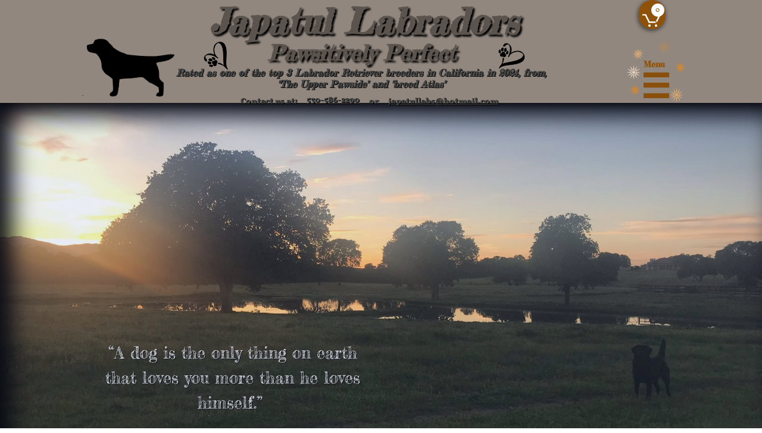

--- FILE ---
content_type: text/html
request_url: https://japatullabradors.com/contact
body_size: 9914
content:
<!DOCTYPE html PUBLIC "-//W3C//DTD XHTML 1.0 Transitional//EN" "http://www.w3.org/TR/xhtml1/DTD/xhtml1-transitional.dtd">
<html xmlns="http://www.w3.org/1999/xhtml">
<head>
<title>Contact</title>
<meta http-equiv="Content-Type" content="text/html; charset=utf-8"/>
<meta http-equiv="X-UA-Compatible" content="IE=edge">
<meta name="SKYPE_TOOLBAR" content="SKYPE_TOOLBAR_PARSER_COMPATIBLE"/>
<meta name="HandheldFriendly" content="True" />
<meta name="MobileOptimized" content="1024" />
<meta name="viewport" content="width=1024" /> 
<meta id="meta-description" name="description" content="default description"/>
<link rel="shortcut icon" href="https://storage.googleapis.com/wzukusers/user-35058312/images/fav-9c9ee4eead904a16adb028af107946f8/favicon.ico?v=fav-9c9ee4eead904a16adb028af107946f8" type="image/x-icon" />
<link rel="icon" type="image/png" href="https://storage.googleapis.com/wzukusers/user-35058312/images/fav-9c9ee4eead904a16adb028af107946f8/favicon-16x16.png?v=fav-9c9ee4eead904a16adb028af107946f8" sizes="16x16">
<link rel="icon" type="image/png" href="https://storage.googleapis.com/wzukusers/user-35058312/images/fav-9c9ee4eead904a16adb028af107946f8/favicon-32x32.png?v=fav-9c9ee4eead904a16adb028af107946f8" sizes="32x32">
<link rel="icon" type="image/png" href="https://storage.googleapis.com/wzukusers/user-35058312/images/fav-9c9ee4eead904a16adb028af107946f8/favicon-96x96.png?v=fav-9c9ee4eead904a16adb028af107946f8" sizes="96x96">
<link rel="icon" type="image/png" href="https://storage.googleapis.com/wzukusers/user-35058312/images/fav-9c9ee4eead904a16adb028af107946f8/favicon-160x160.png?v=fav-9c9ee4eead904a16adb028af107946f8" sizes="160x160">
<link rel="icon" type="image/png" href="https://storage.googleapis.com/wzukusers/user-35058312/images/fav-9c9ee4eead904a16adb028af107946f8/favicon-196x196.png?v=fav-9c9ee4eead904a16adb028af107946f8" sizes="196x196">
<link rel="apple-touch-icon" href="https://storage.googleapis.com/wzukusers/user-35058312/images/fav-9c9ee4eead904a16adb028af107946f8/apple-touch-icon.png?v=fav-9c9ee4eead904a16adb028af107946f8" />
<link rel="apple-touch-icon" sizes="57x57" href="https://storage.googleapis.com/wzukusers/user-35058312/images/fav-9c9ee4eead904a16adb028af107946f8/apple-touch-icon-57x57.png?v=fav-9c9ee4eead904a16adb028af107946f8">
<link rel="apple-touch-icon" sizes="60x60" href="https://storage.googleapis.com/wzukusers/user-35058312/images/fav-9c9ee4eead904a16adb028af107946f8/apple-touch-icon-60x60.png?v=fav-9c9ee4eead904a16adb028af107946f8">
<link rel="apple-touch-icon" sizes="72x72" href="https://storage.googleapis.com/wzukusers/user-35058312/images/fav-9c9ee4eead904a16adb028af107946f8/apple-touch-icon-72x72.png?v=fav-9c9ee4eead904a16adb028af107946f8">
<link rel="apple-touch-icon" sizes="114x114" href="https://storage.googleapis.com/wzukusers/user-35058312/images/fav-9c9ee4eead904a16adb028af107946f8/apple-touch-icon-114x114.png?v=fav-9c9ee4eead904a16adb028af107946f8">
<link rel="apple-touch-icon" sizes="120x120" href="https://storage.googleapis.com/wzukusers/user-35058312/images/fav-9c9ee4eead904a16adb028af107946f8/apple-touch-icon-120x120.png?v=fav-9c9ee4eead904a16adb028af107946f8">
<link rel="apple-touch-icon" sizes="152x152" href="https://storage.googleapis.com/wzukusers/user-35058312/images/fav-9c9ee4eead904a16adb028af107946f8/apple-touch-icon-152x152.png?v=fav-9c9ee4eead904a16adb028af107946f8">
<meta name="msapplication-square70x70logo" content="https://storage.googleapis.com/wzukusers/user-35058312/images/fav-9c9ee4eead904a16adb028af107946f8/mstile-70x70.png?v=fav-9c9ee4eead904a16adb028af107946f8" />
<meta name="msapplication-square144x144logo" content="https://storage.googleapis.com/wzukusers/user-35058312/images/fav-9c9ee4eead904a16adb028af107946f8/mstile-144x144.png?v=fav-9c9ee4eead904a16adb028af107946f8" />
<meta name="msapplication-square150x150logo" content="https://storage.googleapis.com/wzukusers/user-35058312/images/fav-9c9ee4eead904a16adb028af107946f8/mstile-150x150.png?v=fav-9c9ee4eead904a16adb028af107946f8" />
<meta name="msapplication-wide310x150logo" content="https://storage.googleapis.com/wzukusers/user-35058312/images/fav-9c9ee4eead904a16adb028af107946f8/mstile-310x150.png?v=fav-9c9ee4eead904a16adb028af107946f8" />
<meta name="msapplication-square310x310logo" content="https://storage.googleapis.com/wzukusers/user-35058312/images/fav-9c9ee4eead904a16adb028af107946f8/mstile-310x310.png?v=fav-9c9ee4eead904a16adb028af107946f8" />


<meta name="twitter:card" content="summary"/>
<meta property="og:image" content="https://storage.googleapis.com/wzsitethumbnails/site-49967852/800x500.jpg"/>
<meta property="og:image:width" content="800"/>
<meta property="og:image:height" content="500"/>

<script type="text/javascript">
var _fc;window.getInsights=function(a,b){_fc||(_fc=a,a=null),window.AMInsights?(_fc&&(_fc(window.AMInsights),_fc=null),a&&a(window.AMInsights)):(b=b||25,setTimeout(function(){window.getInsights(a,2*b)},b))};
</script>
<script type="text/javascript" src="https://assets.mywebsitebuilder.com/assets/t.js?brand=homestead&v=g-202601221201377870" async></script>
<script type="text/javascript">
window.getInsights(function(insights){insights.init('bdebeb8a-d5a6-403c-b741-b0b657ac701b');});
</script>

<link rel='stylesheet' type='text/css' href='https://components.mywebsitebuilder.com/g-202601221201377870/viewer-homestead/viewer.css'/>

<script type='text/javascript'>
var PageData = {"baseAddress":"japatullabradors.com","ServicesBasePath":"https://te-viewer.mywebsitebuilder.com","isTablet":false,"siteSettings":{"behanceSocialLinkId":"{\"type\":\"behance\",\"title\":\"Behance\",\"url\":\"https://www.behance.com\"}","enableColumnsGrid":"false","etsySocialLinkId":"{\"type\":\"etsy\",\"title\":\"Etsy\",\"url\":\"https://www.etsy.com\"}","facebookSocialLinkId":"{\"type\":\"facebook\",\"title\":\"Facebook\",\"url\":\"facebook.com/japatul.labradors\"}","flickrSocialLinkId":"{\"type\":\"flickr\",\"title\":\"Flickr\",\"url\":\"https://www.flickr.com\"}","instagramSocialLinkId":"{\"type\":\"instagram\",\"title\":\"Instagram\",\"url\":\"https://www.instagram.com/japatullabs\"}","isFirstMobileUse":"true","linkedinSocialLinkId":"{\"type\":\"linkedin\",\"title\":\"LinkedIn\",\"url\":\"https://www.linkedin.com\"}","mobileIsDeactivated":"true","paypalAccountId":"\"japatullabs@hotmail.com\"","PayPalcurrency":"\"USD\"","picasaSocialLinkId":"{\"type\":\"picasa\",\"title\":\"Picasa\",\"url\":\"https://www.picasa.com\"}","redditSocialLinkId":"{\"type\":\"reddit\",\"title\":\"Reddit\",\"url\":\"https://www.reddit.com\"}","renrenSocialLinkId":"{\"type\":\"renren\",\"title\":\"Renren\",\"url\":\"https://www.renren.com\"}","showAlwaysColumnsGrid":"false","SnapTolerance":"5","soundCloudSocialLinkId":"{\"type\":\"soundCloud\",\"title\":\"SoundCloud\",\"url\":\"https://www.soundcloud.com\"}","tripAdvisorSocialLinkId":"{\"type\":\"tripAdvisor\",\"title\":\"Trip Advisor\",\"url\":\"https://www.tripadvisor.com\"}","tumblrSocialLinkId":"{\"type\":\"tumblr\",\"title\":\"Tumblr\",\"url\":\"https://www.tumblr.com\"}","twitterSocialLinkId":"{\"type\":\"twitter\",\"title\":\"Twitter\",\"url\":\"https://twitter.com/hswebsites\"}","vimeoSocialLinkId":"{\"type\":\"vimeo\",\"title\":\"Vimeo\",\"url\":\"https://www.vimeo.com\"}","vkSocialLinkId":"{\"type\":\"vk\",\"title\":\"VK\",\"url\":\"https://www.vk.com\"}","weiboSocialLinkId":"{\"type\":\"weibo\",\"title\":\"Weibo\",\"url\":\"https://www.weibo.com\"}","youtubeSocialLinkId":"{\"type\":\"youtube\",\"title\":\"Youtube\",\"url\":\"https://www.youtube.com\"}"},"defaultAjaxPageID":"1379335339712","PageNotFound":false};
var Global = {"FacebookAppID":"744137685644053","IsMobileView":false,"IsTabletView":false,"IsMobileClient":false,"CloudflareOptions":6,"SiteID":49967852};
var SiteInformation = {"groupId":49967852,"isPublished":false,"limitations":{"video":{"limitation":{"isLimited":true},"dialog":{"isDiscount":false}},"pages":{"limitation":{"isLimited":true},"dialog":{"isDiscount":false}},"ecommerce":{"limitation":{"isLimited":true},"dialog":{"isDiscount":false}},"publish":{"limitation":{"isLimited":true},"dialog":{"isDiscount":false}},"stats":{"limitation":{"isLimited":false},"dialog":{"isDiscount":false}},"storage":{"limitation":{"isLimited":true},"dialog":{"isDiscount":false}},"file":{"limitation":{"isLimited":true},"dialog":{"isDiscount":false}},"premium":{"limitation":{"isLimited":false},"dialog":{"isDiscount":false}},"mobile":{"limitation":{"isLimited":false},"dialog":{"isDiscount":false}},"newSites":{"limitation":{"isLimited":true},"dialog":{"isDiscount":false}},"favicon":{"limitation":{"isLimited":true},"dialog":{"isDiscount":false}},"embedded":{"limitation":{"isLimited":true},"dialog":{"isDiscount":false}},"bannerFeature":{"limitation":{"isLimited":false},"dialog":{"isDiscount":false}},"history":{"limitation":{"isLimited":true},"dialog":{"isDiscount":false}},"posts":{"limitation":{"isLimited":true},"dialog":{"isDiscount":false}},"hdvideo":{"limitation":{"isLimited":true},"dialog":{"isDiscount":false}},"totalPages":{"limitation":{"isLimited":true},"dialog":{"isDiscount":false}},"advancedStats":{"limitation":{"isLimited":false},"dialog":{"isDiscount":false}},"form":{"limitation":{"isLimited":true},"dialog":{"isDiscount":false}}},"isPremium":true,"isSaved":false,"siteType":0,"isTemplate":false,"baseVersion":"90978912","isFirstSiteVersion":false,"hasSites":false,"storeInformation":{},"appMarketInformation":{}};
var Settings = {"UserStorageUrlsMap":{"2":"https://wzukusers.blob.core.windows.net/user-{0}/","6":"https://storage.googleapis.com/wzukusers/user-{0}/","61":"https://storage.googleapis.com/wzukusers/user-{0}/","100":"https://storage.googleapis.com/te-hosted-sites/user-{0}/","105":"https://storage.googleapis.com/te-sitey-sites/user-{0}/","103":"https://storage.googleapis.com/te-websitebuilder-sites/user-{0}/","102":"https://storage.googleapis.com/te-sitelio-sites/user-{0}/","106":"https://storage.googleapis.com/te-sitebuilder-sites/user-{0}/"},"WebzaiStorageUrlsMap":{"2":"https://wzuk.blob.core.windows.net/assets/","6":"https://storage.googleapis.com/wzuk/assets/","61":"https://storage.googleapis.com/wzuk/assets/"},"InsightsTrackerUrl":"https://assets.mywebsitebuilder.com/assets","GoogleMapsApiKey":"AIzaSyDQtuw04WyGWiY3JULv0HDpHdTK16H4_nI","RecaptchaSiteKey":"6LeCLkUUAAAAABEGEwlYoLyKNxIztJfM2okdeb2V","StaticContentUrl":"https://webzaidev.blob.core.windows.net/","ServiceAddress":"https://te-viewer.mywebsitebuilder.com","ApplicationRoot":"https://components.mywebsitebuilder.com/g-202601221201377870","Brand":103,"ApplicationDomain":"homestead.com","YoutubeApiKey":"AIzaSyArOiK2GZNoSkBzk6yqkfMFJDk7KAxLp8o","AppsIframeRoot":"https://components.mywebsitebuilder.com","AppVersion":"g-202601221201377870","DevelopmentMode":"","ServiceEndpoints":{"Store":{"EmbedApi":"https://embed.mywebsitebuilder.com/dist/src/","PublicApi":"https://api.mywebsitebuilder.com/v1/"},"Storage":null},"ImageProxy":"https://images.builderservices.io/s/?","DataProxy":"https://data.mywebsitebuilder.com","IsApiPartner":true,"FacebookAppId":"744137685644053","BrandName":"homestead","RaygunSettings":null,"FreeBannerUrl":""};

</script>
<script src='https://components.mywebsitebuilder.com/g-202601221201377870/viewer/viewer.js' type='text/javascript'></script>

<script src='https://storage.googleapis.com/wzukusers/user-35058312/sites/49967852/bf9fe8f367cb425d86008944676871ad/7701e66ec6434f8097dae6a1bd3643d4.js?1769449382' type='text/javascript'></script>
<script src='https://storage.googleapis.com/wzukusers/user-35058312/sites/49967852/bf9fe8f367cb425d86008944676871ad/9f2f96e9003a4b56acc6c442d8be86e5.js?1769449382' type='text/javascript'></script>
<script src='https://storage.googleapis.com/wzukusers/user-35058312/sites/49967852/bf9fe8f367cb425d86008944676871ad/34565758239249b5a07faea7157708f4.js?1769449382' type='text/javascript'></script>
<script type='text/javascript'>
var SiteFilesMap = {"page-id1343681126037":"https://storage.googleapis.com/wzukusers/user-35058312/sites/49967852/bf9fe8f367cb425d86008944676871ad/d7a2e10f0db144f8a31fe358c119385a.js","page-1379335329066":"https://storage.googleapis.com/wzukusers/user-35058312/sites/49967852/bf9fe8f367cb425d86008944676871ad/c7d2df0cb0b743ffb0bb955e8f5db1b1.js","page-1379335334284":"https://storage.googleapis.com/wzukusers/user-35058312/sites/49967852/bf9fe8f367cb425d86008944676871ad/e8a141dc891f4bf8ba4944d47fbdfc9f.js","page-1379335339712":"https://storage.googleapis.com/wzukusers/user-35058312/sites/49967852/bf9fe8f367cb425d86008944676871ad/9f2f96e9003a4b56acc6c442d8be86e5.js","page-1406114013538":"https://storage.googleapis.com/wzukusers/user-35058312/sites/49967852/bf9fe8f367cb425d86008944676871ad/25006816d7024b859f80522321629f7d.js","page-id1593663248605":"https://storage.googleapis.com/wzukusers/user-35058312/sites/49967852/bf9fe8f367cb425d86008944676871ad/f720f58baef4409bb2a0a8ca7d773b21.js","page-id1593663334103":"https://storage.googleapis.com/wzukusers/user-35058312/sites/49967852/bf9fe8f367cb425d86008944676871ad/4ced4662d4ee484c9616506750412457.js","page-id1593663457638":"https://storage.googleapis.com/wzukusers/user-35058312/sites/49967852/bf9fe8f367cb425d86008944676871ad/e792bf7aeb264477bca410858264a36a.js","page-id1593663510758":"https://storage.googleapis.com/wzukusers/user-35058312/sites/49967852/bf9fe8f367cb425d86008944676871ad/22e4b92ede2e4309a1b356064b09c302.js","page-id1593663536512":"https://storage.googleapis.com/wzukusers/user-35058312/sites/49967852/bf9fe8f367cb425d86008944676871ad/4d5f3e96182c4d8893ea2dd423542684.js","page-id1593663557979":"https://storage.googleapis.com/wzukusers/user-35058312/sites/49967852/bf9fe8f367cb425d86008944676871ad/b4d924c4724b45dbb5418db683c06a35.js","page-id1593663593680":"https://storage.googleapis.com/wzukusers/user-35058312/sites/49967852/bf9fe8f367cb425d86008944676871ad/a321a5f2d2844af7b68682bba05fd2fc.js","page-id1593663635912":"https://storage.googleapis.com/wzukusers/user-35058312/sites/49967852/bf9fe8f367cb425d86008944676871ad/3952ddffe26b448a87ff6519ac849580.js","page-id1593663708346":"https://storage.googleapis.com/wzukusers/user-35058312/sites/49967852/bf9fe8f367cb425d86008944676871ad/fc94d2e621ef46079f0c5624fa64deda.js","page-id1595950058273":"https://storage.googleapis.com/wzukusers/user-35058312/sites/49967852/bf9fe8f367cb425d86008944676871ad/a708c6a6782347fcb9796eda9e43787c.js","page-id1595950102007":"https://storage.googleapis.com/wzukusers/user-35058312/sites/49967852/bf9fe8f367cb425d86008944676871ad/1a421f65af21484cb2858f384a33ad31.js","page-id1595950155463":"https://storage.googleapis.com/wzukusers/user-35058312/sites/49967852/bf9fe8f367cb425d86008944676871ad/83bd7f5a383f4d9fa0dfdd35574c80e9.js","page-id1595951301197":"https://storage.googleapis.com/wzukusers/user-35058312/sites/49967852/bf9fe8f367cb425d86008944676871ad/18d4c04d449746e78563b746b0cd61ae.js","page-id1595951341264":"https://storage.googleapis.com/wzukusers/user-35058312/sites/49967852/bf9fe8f367cb425d86008944676871ad/dc564506200e49949ae8110f69f31d7b.js","page-id1595951380472":"https://storage.googleapis.com/wzukusers/user-35058312/sites/49967852/bf9fe8f367cb425d86008944676871ad/2feac177062542df81cd80305d6f83f0.js","page-id1595951453640":"https://storage.googleapis.com/wzukusers/user-35058312/sites/49967852/bf9fe8f367cb425d86008944676871ad/db14403c6cca4947bffd71d40a5dd65a.js","page-id1595951497366":"https://storage.googleapis.com/wzukusers/user-35058312/sites/49967852/bf9fe8f367cb425d86008944676871ad/28a90bba8106485f98d86c724808616c.js","page-id1595951550527":"https://storage.googleapis.com/wzukusers/user-35058312/sites/49967852/bf9fe8f367cb425d86008944676871ad/404fb5fed55c49388aace4dc5fac2734.js","page-id1595951672457":"https://storage.googleapis.com/wzukusers/user-35058312/sites/49967852/bf9fe8f367cb425d86008944676871ad/deb138b0232d4fc2bff5be84b780bc31.js","page-id1595951706453":"https://storage.googleapis.com/wzukusers/user-35058312/sites/49967852/bf9fe8f367cb425d86008944676871ad/6fd8c3412b2c42f09f6b589ceb26ede4.js","page-id1595951787292":"https://storage.googleapis.com/wzukusers/user-35058312/sites/49967852/bf9fe8f367cb425d86008944676871ad/a7d436ce5db44249834b2fa82eb47ed9.js","page-id1595951911942":"https://storage.googleapis.com/wzukusers/user-35058312/sites/49967852/bf9fe8f367cb425d86008944676871ad/5ecd00155b0144c19eecbd70a3957fce.js","page-id1614987331302":"https://storage.googleapis.com/wzukusers/user-35058312/sites/49967852/bf9fe8f367cb425d86008944676871ad/20d974c7525640ac9459669a4a53a9b1.js","page-id1615066902675":"https://storage.googleapis.com/wzukusers/user-35058312/sites/49967852/bf9fe8f367cb425d86008944676871ad/74c7b696076f446793a00913fb34f1e4.js","page-id1630990806858":"https://storage.googleapis.com/wzukusers/user-35058312/sites/49967852/bf9fe8f367cb425d86008944676871ad/05daff2660ef403b8d49b41c7dd671a3.js","page-id1632236705882":"https://storage.googleapis.com/wzukusers/user-35058312/sites/49967852/bf9fe8f367cb425d86008944676871ad/699512a7f57f4b13b4c26cee1bb67858.js","page-id1647888142913":"https://storage.googleapis.com/wzukusers/user-35058312/sites/49967852/bf9fe8f367cb425d86008944676871ad/7b3f4148f8a94832a2a88b86e382ca32.js","page-id1662405116712":"https://storage.googleapis.com/wzukusers/user-35058312/sites/49967852/bf9fe8f367cb425d86008944676871ad/07ce8d0df3cc4f2798d9747a150707e9.js","page-id1662408303169":"https://storage.googleapis.com/wzukusers/user-35058312/sites/49967852/bf9fe8f367cb425d86008944676871ad/b5e866e19fca4bc8865f06abe1dbe43a.js","page-id1676392886339":"https://storage.googleapis.com/wzukusers/user-35058312/sites/49967852/bf9fe8f367cb425d86008944676871ad/73ed5ed1e1de45949cccf57b938903e3.js","page-id1676392886340":"https://storage.googleapis.com/wzukusers/user-35058312/sites/49967852/bf9fe8f367cb425d86008944676871ad/59818b2e5c044fbebb01c8ca6e55b571.js","page-id1711380615290":"https://storage.googleapis.com/wzukusers/user-35058312/sites/49967852/bf9fe8f367cb425d86008944676871ad/759d02182a0440ee9e479ef21196b19a.js","page-id1713887538881":"https://storage.googleapis.com/wzukusers/user-35058312/sites/49967852/bf9fe8f367cb425d86008944676871ad/22a615ea118d4a5699029e6c77f10774.js","page-id1713979534762":"https://storage.googleapis.com/wzukusers/user-35058312/sites/49967852/bf9fe8f367cb425d86008944676871ad/562196090d5b40b4b7041a133b5c2fdf.js","page-id1723309823226":"https://storage.googleapis.com/wzukusers/user-35058312/sites/49967852/bf9fe8f367cb425d86008944676871ad/35fddf8aca6c4cafbf72ecf4afec63e6.js","page-id1732399583927":"https://storage.googleapis.com/wzukusers/user-35058312/sites/49967852/bf9fe8f367cb425d86008944676871ad/91ff30b0ee674b3299793d3790abb5d7.js","page-id1732402611799":"https://storage.googleapis.com/wzukusers/user-35058312/sites/49967852/bf9fe8f367cb425d86008944676871ad/53f559849c6a48b2bfdb1a14c250051f.js","page-id1763333717270":"https://storage.googleapis.com/wzukusers/user-35058312/sites/49967852/bf9fe8f367cb425d86008944676871ad/b3ff0d7296a8443abd83393b1224ba42.js","master-1343681126036":"https://storage.googleapis.com/wzukusers/user-35058312/sites/49967852/bf9fe8f367cb425d86008944676871ad/34565758239249b5a07faea7157708f4.js","site-structure":"https://storage.googleapis.com/wzukusers/user-35058312/sites/49967852/bf9fe8f367cb425d86008944676871ad/7701e66ec6434f8097dae6a1bd3643d4.js"};
</script>


<style type="text/css"> #mobile-loading-screen, #desktop-loading-screen{position:absolute;left:0;top:0;right:0;bottom:0;z-index:100000000;background:white url('[data-uri]') center center no-repeat;} body.state-loading-mobile-viewer, body.state-loading-mobile-viewer .page-element, body.state-loading-mobile-viewer #body-element, body.state-loading-desktop-viewer, body.state-loading-desktop-viewer .page-element, body.state-loading-desktop-viewer #body-element{height:100%;width:100%;overflow-y:hidden !important;} </style>
<script type="text/javascript">
var DynamicPageContent = null;
var DBSiteMetaData = { "pagesStructureInformation":{"pagesData":{"id1343681126037":{"metaTags":"","headerCode":"","footerCode":"","tags":[],"id":"id1343681126037","pageID":null,"pid":null,"title":"Welcome","name":null,"pageTitle":"","description":null,"keyWords":"English Labrador Retrievers ","index":1,"isHomePage":true,"shareStyle":true,"useNameASTitle":false,"supportsMobileStates":true,"urlAlias":"","useNameASUrl":false,"useDefaultTitle":false,"masterPageListName":"","masterPageType":"","isSearchEngineDisabled":false,"menu":{"isMobileDisabled":false}},"1379335329066":{"metaTags":"","headerCode":"","footerCode":"","tags":[],"id":"1379335329066","pageID":null,"pid":null,"title":"Visitation","name":null,"pageTitle":"","description":"default description","keyWords":"","index":12,"isHomePage":false,"shareStyle":true,"useNameASTitle":false,"supportsMobileStates":true,"urlAlias":"visitation","useNameASUrl":true,"useDefaultTitle":false,"masterPageListName":"","masterPageType":"","isSearchEngineDisabled":false,"menu":{"isDesktopDisabled":false,"isMobileDisabled":false}},"1379335334284":{"metaTags":"","headerCode":"","footerCode":"","tags":[],"id":"1379335334284","pageID":null,"pid":null,"title":"About Us","name":null,"pageTitle":"","description":"default description","keyWords":"","index":2,"isHomePage":false,"shareStyle":true,"useNameASTitle":false,"supportsMobileStates":true,"urlAlias":"about-us","useNameASUrl":true,"useDefaultTitle":false,"masterPageListName":"","masterPageType":"","isSearchEngineDisabled":false},"1379335339712":{"metaTags":"","headerCode":"","footerCode":"","tags":[],"id":"1379335339712","pageID":null,"pid":null,"title":"Contact","name":null,"pageTitle":"","description":"default description","keyWords":"","index":14,"isHomePage":false,"shareStyle":true,"useNameASTitle":true,"supportsMobileStates":true,"urlAlias":"contact","useNameASUrl":true,"useDefaultTitle":false,"masterPageListName":"","masterPageType":"","isSearchEngineDisabled":false},"1406114013538":{"metaTags":"","headerCode":"","footerCode":"","tags":[],"id":"1406114013538","pageID":null,"pid":null,"title":"Litters","name":null,"pageTitle":"","description":"default description","keyWords":"","index":8,"isHomePage":false,"shareStyle":true,"useNameASTitle":true,"supportsMobileStates":true,"urlAlias":"litters","useNameASUrl":true,"useDefaultTitle":false,"masterPageListName":"","masterPageType":"","isSearchEngineDisabled":false},"id1593663248605":{"metaTags":"","headerCode":"","footerCode":"","tags":[],"id":"id1593663248605","pageID":null,"pid":null,"title":"Our Boys","name":null,"pageTitle":"","description":"","keyWords":"","index":5,"isHomePage":false,"shareStyle":false,"useNameASTitle":false,"supportsMobileStates":true,"urlAlias":"our-boys","useNameASUrl":true,"useDefaultTitle":false,"masterPageListName":"","masterPageType":"","isSearchEngineDisabled":false},"id1593663334103":{"metaTags":"","headerCode":"","footerCode":"","tags":[],"id":"id1593663334103","pageID":null,"pid":null,"title":"Our Girls","name":null,"pageTitle":"","description":"","keyWords":"","index":6,"isHomePage":false,"shareStyle":false,"useNameASTitle":false,"supportsMobileStates":true,"urlAlias":"our-girls","useNameASUrl":true,"useDefaultTitle":false,"masterPageListName":"","masterPageType":"","isSearchEngineDisabled":false},"id1593663457638":{"metaTags":"","headerCode":"","footerCode":"","tags":[],"id":"id1593663457638","pageID":null,"pid":null,"title":"Meet The Breeder","name":null,"pageTitle":"","description":"","keyWords":"","index":3,"isHomePage":false,"shareStyle":false,"useNameASTitle":false,"supportsMobileStates":true,"urlAlias":"meet-the-breeder","useNameASUrl":true,"useDefaultTitle":false,"masterPageListName":"","masterPageType":"","isSearchEngineDisabled":false},"id1593663510758":{"metaTags":"","headerCode":"","footerCode":"","tags":[],"id":"id1593663510758","pageID":null,"pid":null,"title":"Available Adults and Started Pups","name":null,"pageTitle":"","description":"","keyWords":"","index":9,"isHomePage":false,"shareStyle":false,"useNameASTitle":false,"supportsMobileStates":true,"urlAlias":"available-adults-and-started-pups","useNameASUrl":true,"useDefaultTitle":false,"masterPageListName":"","masterPageType":"","isSearchEngineDisabled":false},"id1593663536512":{"metaTags":"","headerCode":"","footerCode":"","tags":[],"id":"id1593663536512","pageID":null,"pid":null,"title":"Our Future","name":null,"pageTitle":"","description":"","keyWords":"","index":7,"isHomePage":false,"shareStyle":false,"useNameASTitle":false,"supportsMobileStates":true,"urlAlias":"our-future","useNameASUrl":true,"useDefaultTitle":false,"masterPageListName":"","masterPageType":"","isSearchEngineDisabled":false},"id1593663557979":{"metaTags":"","headerCode":"","footerCode":"","tags":[],"id":"id1593663557979","pageID":null,"pid":null,"title":"Training and Boarding","name":null,"pageTitle":"","description":"","keyWords":"","index":11,"isHomePage":false,"shareStyle":false,"useNameASTitle":false,"supportsMobileStates":true,"urlAlias":"training-and-boarding","useNameASUrl":true,"useDefaultTitle":false,"masterPageListName":"","masterPageType":"","isSearchEngineDisabled":false,"menu":{"isDesktopDisabled":true,"isMobileDisabled":true}},"id1593663593680":{"metaTags":"","headerCode":"","footerCode":"","tags":[],"id":"id1593663593680","pageID":null,"pid":null,"title":"Our Facility","name":null,"pageTitle":"","description":"","keyWords":"","index":4,"isHomePage":false,"shareStyle":false,"useNameASTitle":false,"supportsMobileStates":true,"urlAlias":"our-facility","useNameASUrl":true,"useDefaultTitle":false,"masterPageListName":"","masterPageType":"","isSearchEngineDisabled":false},"id1593663635912":{"metaTags":"","headerCode":"","footerCode":"","tags":[],"id":"id1593663635912","pageID":null,"pid":null,"title":"Bred By Us","name":null,"pageTitle":"","description":"","keyWords":"","index":10,"isHomePage":false,"shareStyle":false,"useNameASTitle":false,"supportsMobileStates":true,"urlAlias":"bred-by-us","useNameASUrl":true,"useDefaultTitle":false,"masterPageListName":"","masterPageType":"","isSearchEngineDisabled":false},"id1593663708346":{"metaTags":"","headerCode":"","footerCode":"","tags":[],"id":"id1593663708346","pageID":null,"pid":null,"title":"Pricing","name":null,"pageTitle":"","description":"","keyWords":"","index":13,"isHomePage":false,"shareStyle":false,"useNameASTitle":false,"supportsMobileStates":true,"urlAlias":"pricing","useNameASUrl":true,"useDefaultTitle":false,"masterPageListName":"","masterPageType":"","isSearchEngineDisabled":false},"id1595950058273":{"metaTags":"","headerCode":"","footerCode":"","tags":[],"id":"id1595950058273","pageID":null,"pid":null,"title":"Bentley","name":null,"pageTitle":"","description":"","keyWords":"","index":15,"isHomePage":false,"shareStyle":false,"useNameASTitle":false,"supportsMobileStates":true,"urlAlias":"bentley","useNameASUrl":true,"useDefaultTitle":false,"masterPageListName":"","masterPageType":"","isSearchEngineDisabled":false,"menu":{"isDesktopDisabled":true,"isMobileDisabled":true}},"id1595950102007":{"metaTags":"","headerCode":"","footerCode":"","tags":[],"id":"id1595950102007","pageID":null,"pid":null,"title":"Aiden","name":null,"pageTitle":"","description":"","keyWords":"","index":16,"isHomePage":false,"shareStyle":false,"useNameASTitle":false,"supportsMobileStates":true,"urlAlias":"aiden","useNameASUrl":true,"useDefaultTitle":false,"masterPageListName":"","masterPageType":"","isSearchEngineDisabled":false,"menu":{"isDesktopDisabled":true,"isMobileDisabled":true}},"id1595950155463":{"metaTags":"","headerCode":"","footerCode":"","tags":[],"id":"id1595950155463","pageID":null,"pid":null,"title":"Xander","name":null,"pageTitle":"","description":"","keyWords":"","index":17,"isHomePage":false,"shareStyle":false,"useNameASTitle":false,"supportsMobileStates":true,"urlAlias":"xander","useNameASUrl":true,"useDefaultTitle":false,"masterPageListName":"","masterPageType":"","isSearchEngineDisabled":false,"menu":{"isDesktopDisabled":true,"isMobileDisabled":true}},"id1595951301197":{"metaTags":"","headerCode":"","footerCode":"","tags":[],"id":"id1595951301197","pageID":null,"pid":null,"title":"Hazel","name":null,"pageTitle":"","description":"","keyWords":"","index":18,"isHomePage":false,"shareStyle":false,"useNameASTitle":false,"supportsMobileStates":true,"urlAlias":"hazel","useNameASUrl":true,"useDefaultTitle":false,"masterPageListName":"","masterPageType":"","isSearchEngineDisabled":false,"menu":{"isDesktopDisabled":true,"isMobileDisabled":true}},"id1595951341264":{"metaTags":"","headerCode":"","footerCode":"","tags":[],"id":"id1595951341264","pageID":null,"pid":null,"title":"Georgia","name":null,"pageTitle":"","description":"","keyWords":"","index":19,"isHomePage":false,"shareStyle":false,"useNameASTitle":false,"supportsMobileStates":true,"urlAlias":"georgia","useNameASUrl":true,"useDefaultTitle":false,"masterPageListName":"","masterPageType":"","isSearchEngineDisabled":false,"menu":{"isDesktopDisabled":true,"isMobileDisabled":true}},"id1595951380472":{"metaTags":"","headerCode":"","footerCode":"","tags":[],"id":"id1595951380472","pageID":null,"pid":null,"title":"Pearl","name":null,"pageTitle":"","description":"","keyWords":"","index":20,"isHomePage":false,"shareStyle":false,"useNameASTitle":false,"supportsMobileStates":true,"urlAlias":"pearl","useNameASUrl":true,"useDefaultTitle":false,"masterPageListName":"","masterPageType":"","isSearchEngineDisabled":false,"menu":{"isDesktopDisabled":true,"isMobileDisabled":true}},"id1595951453640":{"metaTags":"","headerCode":"","footerCode":"","tags":[],"id":"id1595951453640","pageID":null,"pid":null,"title":"Cadence","name":null,"pageTitle":"","description":"","keyWords":"","index":21,"isHomePage":false,"shareStyle":false,"useNameASTitle":false,"supportsMobileStates":true,"urlAlias":"cadence","useNameASUrl":true,"useDefaultTitle":false,"masterPageListName":"","masterPageType":"","isSearchEngineDisabled":false,"menu":{"isDesktopDisabled":true,"isMobileDisabled":true}},"id1595951497366":{"metaTags":"","headerCode":"","footerCode":"","tags":[],"id":"id1595951497366","pageID":null,"pid":null,"title":"Tulee","name":null,"pageTitle":"","description":"","keyWords":"","index":22,"isHomePage":false,"shareStyle":false,"useNameASTitle":false,"supportsMobileStates":true,"urlAlias":"tulee","useNameASUrl":true,"useDefaultTitle":false,"masterPageListName":"","masterPageType":"","isSearchEngineDisabled":false,"menu":{"isDesktopDisabled":true,"isMobileDisabled":true}},"id1595951550527":{"metaTags":"","headerCode":"","footerCode":"","tags":[],"id":"id1595951550527","pageID":null,"pid":null,"title":"Jewel","name":null,"pageTitle":"","description":"","keyWords":"","index":23,"isHomePage":false,"shareStyle":false,"useNameASTitle":false,"supportsMobileStates":true,"urlAlias":"jewel","useNameASUrl":true,"useDefaultTitle":false,"masterPageListName":"","masterPageType":"","isSearchEngineDisabled":false,"menu":{"isDesktopDisabled":true,"isMobileDisabled":true}},"id1595951672457":{"metaTags":"","headerCode":"","footerCode":"","tags":[],"id":"id1595951672457","pageID":null,"pid":null,"title":"Zelda","name":null,"pageTitle":"","description":"","keyWords":"","index":24,"isHomePage":false,"shareStyle":false,"useNameASTitle":false,"supportsMobileStates":true,"urlAlias":"zelda","useNameASUrl":true,"useDefaultTitle":false,"masterPageListName":"","masterPageType":"","isSearchEngineDisabled":false,"menu":{"isDesktopDisabled":true,"isMobileDisabled":true}},"id1595951706453":{"metaTags":"","headerCode":"","footerCode":"","tags":[],"id":"id1595951706453","pageID":null,"pid":null,"title":"Lucy","name":null,"pageTitle":"","description":"","keyWords":"","index":25,"isHomePage":false,"shareStyle":false,"useNameASTitle":false,"supportsMobileStates":true,"urlAlias":"lucy","useNameASUrl":true,"useDefaultTitle":false,"masterPageListName":"","masterPageType":"","isSearchEngineDisabled":false,"menu":{"isDesktopDisabled":true,"isMobileDisabled":true}},"id1595951787292":{"metaTags":"","headerCode":"","footerCode":"","tags":[],"id":"id1595951787292","pageID":null,"pid":null,"title":"Frost","name":null,"pageTitle":"","description":"","keyWords":"","index":26,"isHomePage":false,"shareStyle":false,"useNameASTitle":false,"supportsMobileStates":true,"urlAlias":"frost","useNameASUrl":true,"useDefaultTitle":false,"masterPageListName":"","masterPageType":"","isSearchEngineDisabled":false,"menu":{"isDesktopDisabled":true,"isMobileDisabled":true}},"id1595951911942":{"metaTags":"","headerCode":"","footerCode":"","tags":[],"id":"id1595951911942","pageID":null,"pid":null,"title":"FAQ","name":null,"pageTitle":"","description":"","keyWords":"","index":27,"isHomePage":false,"shareStyle":false,"useNameASTitle":false,"supportsMobileStates":true,"urlAlias":"faq","useNameASUrl":true,"useDefaultTitle":false,"masterPageListName":"","masterPageType":"","isSearchEngineDisabled":false,"menu":{"isDesktopDisabled":true,"isMobileDisabled":true}},"id1614987331302":{"metaTags":"","headerCode":"","footerCode":"","tags":[],"id":"id1614987331302","pageID":null,"pid":null,"title":"Waylon","name":null,"pageTitle":"","description":"","keyWords":"","index":28,"isHomePage":false,"shareStyle":false,"useNameASTitle":false,"supportsMobileStates":true,"urlAlias":"waylon","useNameASUrl":true,"useDefaultTitle":false,"masterPageListName":"","masterPageType":"","isSearchEngineDisabled":false,"menu":{"isDesktopDisabled":true,"isMobileDisabled":true}},"id1615066902675":{"metaTags":"","headerCode":"","footerCode":"","tags":[],"id":"id1615066902675","pageID":null,"pid":null,"title":"Izzy","name":null,"pageTitle":"","description":"","keyWords":"","index":29,"isHomePage":false,"shareStyle":false,"useNameASTitle":false,"supportsMobileStates":true,"urlAlias":"izzy","useNameASUrl":true,"useDefaultTitle":false,"masterPageListName":"","masterPageType":"","isSearchEngineDisabled":false,"menu":{"isDesktopDisabled":true,"isMobileDisabled":true}},"id1630990806858":{"metaTags":"","headerCode":"","footerCode":"","tags":[],"id":"id1630990806858","pageID":null,"pid":null,"title":"Juneau","name":null,"pageTitle":"","description":"","keyWords":"","index":30,"isHomePage":false,"shareStyle":false,"useNameASTitle":false,"supportsMobileStates":true,"urlAlias":"juneau","useNameASUrl":true,"useDefaultTitle":false,"masterPageListName":"","masterPageType":"","isSearchEngineDisabled":false,"menu":{"isDesktopDisabled":true,"isMobileDisabled":true}},"id1632236705882":{"metaTags":"","headerCode":"","footerCode":"","tags":[],"id":"id1632236705882","pageID":null,"pid":null,"title":"Mattis","name":null,"pageTitle":"","description":"","keyWords":"","index":31,"isHomePage":false,"shareStyle":false,"useNameASTitle":false,"supportsMobileStates":true,"urlAlias":"mattis","useNameASUrl":true,"useDefaultTitle":false,"masterPageListName":"","masterPageType":"","isSearchEngineDisabled":false,"menu":{"isDesktopDisabled":true,"isMobileDisabled":true}},"id1647888142913":{"metaTags":"","headerCode":"","footerCode":"","tags":[],"id":"id1647888142913","pageID":null,"pid":null,"title":"Roulette","name":null,"pageTitle":"","description":"","keyWords":"","index":32,"isHomePage":false,"shareStyle":false,"useNameASTitle":false,"supportsMobileStates":true,"urlAlias":"roulette","useNameASUrl":true,"useDefaultTitle":false,"masterPageListName":"","masterPageType":"","isSearchEngineDisabled":false,"menu":{"isDesktopDisabled":true,"isMobileDisabled":true}},"id1662405116712":{"metaTags":"","headerCode":"","footerCode":"","tags":[],"id":"id1662405116712","pageID":null,"pid":null,"title":"Ember","name":null,"pageTitle":"","description":"","keyWords":"","index":33,"isHomePage":false,"shareStyle":false,"useNameASTitle":false,"supportsMobileStates":true,"urlAlias":"ember","useNameASUrl":true,"useDefaultTitle":false,"masterPageListName":"","masterPageType":"","isSearchEngineDisabled":false,"menu":{"isDesktopDisabled":true,"isMobileDisabled":true}},"id1662408303169":{"metaTags":"","headerCode":"","footerCode":"","tags":[],"id":"id1662408303169","pageID":null,"pid":null,"title":"Karra","name":null,"pageTitle":"","description":"","keyWords":"","index":34,"isHomePage":false,"shareStyle":false,"useNameASTitle":false,"supportsMobileStates":true,"urlAlias":"karra","useNameASUrl":true,"useDefaultTitle":false,"masterPageListName":"","masterPageType":"","isSearchEngineDisabled":false,"menu":{"isDesktopDisabled":true,"isMobileDisabled":true}},"id1676392886339":{"metaTags":"","headerCode":"","footerCode":"","tags":[],"id":"id1676392886339","pageID":null,"pid":null,"title":"Store","name":null,"pageTitle":"Store","description":"","keyWords":"","index":35,"isHomePage":false,"shareStyle":false,"useNameASTitle":false,"supportsMobileStates":true,"urlAlias":"store","useNameASUrl":true,"useDefaultTitle":false,"masterPageListName":"id1676392886339","masterPageType":"Store","isSearchEngineDisabled":false,"menu":{"isDesktopDisabled":false,"isMobileDisabled":false,"isDesktopDisabledInPublishOnly":false,"isMobileDisabledInPublishOnly":false}},"id1676392886340":{"metaTags":"","headerCode":"","footerCode":"","tags":[],"id":"id1676392886340","pageID":null,"pid":null,"title":"Product Page","name":null,"pageTitle":"","description":"","keyWords":"","isHomePage":false,"shareStyle":false,"useNameASTitle":false,"supportsMobileStates":true,"urlAlias":"product-page","useNameASUrl":true,"useDefaultTitle":false,"masterPageListName":"","pageListName":"id1676392886339","masterPageType":"Store","isSearchEngineDisabled":false},"id1711380615290":{"metaTags":"","headerCode":"","footerCode":"","tags":[],"id":"id1711380615290","pageID":null,"pid":null,"title":"Memphis","name":null,"pageTitle":"","description":"","keyWords":"","index":36,"isHomePage":false,"shareStyle":false,"useNameASTitle":false,"supportsMobileStates":true,"urlAlias":"memphis","useNameASUrl":true,"useDefaultTitle":false,"masterPageListName":"","masterPageType":"","isSearchEngineDisabled":false,"menu":{"isDesktopDisabled":true,"isMobileDisabled":true}},"id1713887538881":{"metaTags":"","headerCode":"","footerCode":"","tags":[],"id":"id1713887538881","pageID":null,"pid":null,"title":"Cinder","name":null,"pageTitle":"","description":"","keyWords":"","index":37,"isHomePage":false,"shareStyle":false,"useNameASTitle":false,"supportsMobileStates":true,"urlAlias":"cinder","useNameASUrl":true,"useDefaultTitle":false,"masterPageListName":"","masterPageType":"","isSearchEngineDisabled":false,"menu":{"isDesktopDisabled":true,"isMobileDisabled":true}},"id1713979534762":{"metaTags":"","headerCode":"","footerCode":"","tags":[],"id":"id1713979534762","pageID":null,"pid":null,"title":"Halo","name":null,"pageTitle":"","description":"","keyWords":"","index":38,"isHomePage":false,"shareStyle":false,"useNameASTitle":false,"supportsMobileStates":true,"urlAlias":"halo","useNameASUrl":true,"useDefaultTitle":false,"masterPageListName":"","masterPageType":"","isSearchEngineDisabled":false,"menu":{"isDesktopDisabled":true,"isMobileDisabled":true}},"id1723309823226":{"metaTags":"","headerCode":"","footerCode":"","tags":[],"id":"id1723309823226","pageID":null,"pid":null,"title":"Bella","name":null,"pageTitle":"","description":"","keyWords":"","index":39,"isHomePage":false,"shareStyle":false,"useNameASTitle":false,"supportsMobileStates":true,"urlAlias":"bella","useNameASUrl":true,"useDefaultTitle":false,"masterPageListName":"","masterPageType":"","isSearchEngineDisabled":false,"menu":{"isDesktopDisabled":true,"isMobileDisabled":true}},"id1732399583927":{"metaTags":"","headerCode":"","footerCode":"","tags":[],"id":"id1732399583927","pageID":null,"pid":null,"title":"Poppy","name":null,"pageTitle":"","description":"","keyWords":"","index":40,"isHomePage":false,"shareStyle":false,"useNameASTitle":false,"supportsMobileStates":true,"urlAlias":"poppy","useNameASUrl":true,"useDefaultTitle":false,"masterPageListName":"","masterPageType":"","isSearchEngineDisabled":false,"menu":{"isDesktopDisabled":true,"isMobileDisabled":true}},"id1732402611799":{"metaTags":"","headerCode":"","footerCode":"","tags":[],"id":"id1732402611799","pageID":null,"pid":null,"title":"Onyx","name":null,"pageTitle":"","description":"","keyWords":"","index":41,"isHomePage":false,"shareStyle":false,"useNameASTitle":false,"supportsMobileStates":true,"urlAlias":"onyx","useNameASUrl":true,"useDefaultTitle":false,"masterPageListName":"","masterPageType":"","isSearchEngineDisabled":false,"menu":{"isDesktopDisabled":true,"isMobileDisabled":true}},"id1763333717270":{"metaTags":"","headerCode":"","footerCode":"","tags":[],"id":"id1763333717270","pageID":null,"pid":null,"title":"Amber","name":null,"pageTitle":"","description":"","keyWords":"","index":42,"isHomePage":false,"shareStyle":false,"useNameASTitle":false,"supportsMobileStates":true,"urlAlias":"amber","useNameASUrl":true,"useDefaultTitle":false,"masterPageListName":"","masterPageType":"","isSearchEngineDisabled":false,"menu":{"isDesktopDisabled":true,"isMobileDisabled":true}}},"pagesHierarchies": {"id1676392886339":["id1676392886340"]}},"siteStructureInformation":{"masterPages": {"1343681126036":{"pagesIDs":["id1343681126037","1379335329066","1379335334284","1379335339712","1406114013538","id1593663248605","id1593663334103","id1593663457638","id1593663510758","id1593663536512","id1593663557979","id1593663593680","id1593663635912","id1593663708346","id1595950058273","id1595950102007","id1595950155463","id1595951301197","id1595951341264","id1595951380472","id1595951453640","id1595951497366","id1595951550527","id1595951672457","id1595951706453","id1595951787292","id1595951911942","id1614987331302","id1615066902675","id1630990806858","id1632236705882","id1647888142913","id1662405116712","id1662408303169","id1676392886339","id1676392886340","id1711380615290","id1713887538881","id1713979534762","id1723309823226","id1732399583927","id1732402611799","id1763333717270"]}},"listsInformation": {"id1676392886339":{"defaultDynamicPageId":"id1676392886340","listType":"Store","listId":0,"listName":"id1676392886339","remoteDataSource":"StoreFrontDataSource","isTemplate":false,"hasAppMarketStore":true,"hasShownMigrationMessage":false,"instanceId":"4a8227f68d4e4eb184b87ddf1eb66dc6","endPoints":{"shoppingCart":"https://st-shop.mywebsitebuilder.com/shopping-cart-sdk.js?instanceJwt=eyJhbGciOiJIUzI1NiIsInR5cCI6IkpXVCJ9.eyJpbnN0YW5jZUlkIjoiNGE4MjI3ZjY4ZDRlNGViMTg0Yjg3ZGRmMWViNjZkYzYiLCJicmFuZCI6ImhvbWVzdGVhZCIsImV4cCI6MTc2OTQ1MTU3NX0.VsBQV5Yop7dBR-C64g53O8H5DIswbhntnY_K7RuUPJI","products":"product/all","detailItem":"product/detail","publicApi":"https://st-shop-api.mywebsitebuilder.com","embedApi":"https://st-shop.mywebsitebuilder.com","status":"setup/status"},"connectedListPage":"id1676392886339","connectedDynamicPages":["id1676392886340"],"storeReleaseVersion":"28.2","isVisible":true,"hasAnyCatsVariantsOrStock":true,"isOnePageList":false}}} };
var TemporaryImages = [];
Viewer.initialize();
</script>
</head>
<body class="state-loading-desktop-viewer">
<div id="desktop-loading-screen"></div>


<div id="body-element"></div>

</body>
</html>



--- FILE ---
content_type: text/html; charset=utf-8
request_url: https://www.google.com/recaptcha/api2/anchor?ar=1&k=6LeCLkUUAAAAABEGEwlYoLyKNxIztJfM2okdeb2V&co=aHR0cHM6Ly9qYXBhdHVsbGFicmFkb3JzLmNvbTo0NDM.&hl=en&v=N67nZn4AqZkNcbeMu4prBgzg&size=normal&anchor-ms=20000&execute-ms=30000&cb=hgihs2fffau8
body_size: 49577
content:
<!DOCTYPE HTML><html dir="ltr" lang="en"><head><meta http-equiv="Content-Type" content="text/html; charset=UTF-8">
<meta http-equiv="X-UA-Compatible" content="IE=edge">
<title>reCAPTCHA</title>
<style type="text/css">
/* cyrillic-ext */
@font-face {
  font-family: 'Roboto';
  font-style: normal;
  font-weight: 400;
  font-stretch: 100%;
  src: url(//fonts.gstatic.com/s/roboto/v48/KFO7CnqEu92Fr1ME7kSn66aGLdTylUAMa3GUBHMdazTgWw.woff2) format('woff2');
  unicode-range: U+0460-052F, U+1C80-1C8A, U+20B4, U+2DE0-2DFF, U+A640-A69F, U+FE2E-FE2F;
}
/* cyrillic */
@font-face {
  font-family: 'Roboto';
  font-style: normal;
  font-weight: 400;
  font-stretch: 100%;
  src: url(//fonts.gstatic.com/s/roboto/v48/KFO7CnqEu92Fr1ME7kSn66aGLdTylUAMa3iUBHMdazTgWw.woff2) format('woff2');
  unicode-range: U+0301, U+0400-045F, U+0490-0491, U+04B0-04B1, U+2116;
}
/* greek-ext */
@font-face {
  font-family: 'Roboto';
  font-style: normal;
  font-weight: 400;
  font-stretch: 100%;
  src: url(//fonts.gstatic.com/s/roboto/v48/KFO7CnqEu92Fr1ME7kSn66aGLdTylUAMa3CUBHMdazTgWw.woff2) format('woff2');
  unicode-range: U+1F00-1FFF;
}
/* greek */
@font-face {
  font-family: 'Roboto';
  font-style: normal;
  font-weight: 400;
  font-stretch: 100%;
  src: url(//fonts.gstatic.com/s/roboto/v48/KFO7CnqEu92Fr1ME7kSn66aGLdTylUAMa3-UBHMdazTgWw.woff2) format('woff2');
  unicode-range: U+0370-0377, U+037A-037F, U+0384-038A, U+038C, U+038E-03A1, U+03A3-03FF;
}
/* math */
@font-face {
  font-family: 'Roboto';
  font-style: normal;
  font-weight: 400;
  font-stretch: 100%;
  src: url(//fonts.gstatic.com/s/roboto/v48/KFO7CnqEu92Fr1ME7kSn66aGLdTylUAMawCUBHMdazTgWw.woff2) format('woff2');
  unicode-range: U+0302-0303, U+0305, U+0307-0308, U+0310, U+0312, U+0315, U+031A, U+0326-0327, U+032C, U+032F-0330, U+0332-0333, U+0338, U+033A, U+0346, U+034D, U+0391-03A1, U+03A3-03A9, U+03B1-03C9, U+03D1, U+03D5-03D6, U+03F0-03F1, U+03F4-03F5, U+2016-2017, U+2034-2038, U+203C, U+2040, U+2043, U+2047, U+2050, U+2057, U+205F, U+2070-2071, U+2074-208E, U+2090-209C, U+20D0-20DC, U+20E1, U+20E5-20EF, U+2100-2112, U+2114-2115, U+2117-2121, U+2123-214F, U+2190, U+2192, U+2194-21AE, U+21B0-21E5, U+21F1-21F2, U+21F4-2211, U+2213-2214, U+2216-22FF, U+2308-230B, U+2310, U+2319, U+231C-2321, U+2336-237A, U+237C, U+2395, U+239B-23B7, U+23D0, U+23DC-23E1, U+2474-2475, U+25AF, U+25B3, U+25B7, U+25BD, U+25C1, U+25CA, U+25CC, U+25FB, U+266D-266F, U+27C0-27FF, U+2900-2AFF, U+2B0E-2B11, U+2B30-2B4C, U+2BFE, U+3030, U+FF5B, U+FF5D, U+1D400-1D7FF, U+1EE00-1EEFF;
}
/* symbols */
@font-face {
  font-family: 'Roboto';
  font-style: normal;
  font-weight: 400;
  font-stretch: 100%;
  src: url(//fonts.gstatic.com/s/roboto/v48/KFO7CnqEu92Fr1ME7kSn66aGLdTylUAMaxKUBHMdazTgWw.woff2) format('woff2');
  unicode-range: U+0001-000C, U+000E-001F, U+007F-009F, U+20DD-20E0, U+20E2-20E4, U+2150-218F, U+2190, U+2192, U+2194-2199, U+21AF, U+21E6-21F0, U+21F3, U+2218-2219, U+2299, U+22C4-22C6, U+2300-243F, U+2440-244A, U+2460-24FF, U+25A0-27BF, U+2800-28FF, U+2921-2922, U+2981, U+29BF, U+29EB, U+2B00-2BFF, U+4DC0-4DFF, U+FFF9-FFFB, U+10140-1018E, U+10190-1019C, U+101A0, U+101D0-101FD, U+102E0-102FB, U+10E60-10E7E, U+1D2C0-1D2D3, U+1D2E0-1D37F, U+1F000-1F0FF, U+1F100-1F1AD, U+1F1E6-1F1FF, U+1F30D-1F30F, U+1F315, U+1F31C, U+1F31E, U+1F320-1F32C, U+1F336, U+1F378, U+1F37D, U+1F382, U+1F393-1F39F, U+1F3A7-1F3A8, U+1F3AC-1F3AF, U+1F3C2, U+1F3C4-1F3C6, U+1F3CA-1F3CE, U+1F3D4-1F3E0, U+1F3ED, U+1F3F1-1F3F3, U+1F3F5-1F3F7, U+1F408, U+1F415, U+1F41F, U+1F426, U+1F43F, U+1F441-1F442, U+1F444, U+1F446-1F449, U+1F44C-1F44E, U+1F453, U+1F46A, U+1F47D, U+1F4A3, U+1F4B0, U+1F4B3, U+1F4B9, U+1F4BB, U+1F4BF, U+1F4C8-1F4CB, U+1F4D6, U+1F4DA, U+1F4DF, U+1F4E3-1F4E6, U+1F4EA-1F4ED, U+1F4F7, U+1F4F9-1F4FB, U+1F4FD-1F4FE, U+1F503, U+1F507-1F50B, U+1F50D, U+1F512-1F513, U+1F53E-1F54A, U+1F54F-1F5FA, U+1F610, U+1F650-1F67F, U+1F687, U+1F68D, U+1F691, U+1F694, U+1F698, U+1F6AD, U+1F6B2, U+1F6B9-1F6BA, U+1F6BC, U+1F6C6-1F6CF, U+1F6D3-1F6D7, U+1F6E0-1F6EA, U+1F6F0-1F6F3, U+1F6F7-1F6FC, U+1F700-1F7FF, U+1F800-1F80B, U+1F810-1F847, U+1F850-1F859, U+1F860-1F887, U+1F890-1F8AD, U+1F8B0-1F8BB, U+1F8C0-1F8C1, U+1F900-1F90B, U+1F93B, U+1F946, U+1F984, U+1F996, U+1F9E9, U+1FA00-1FA6F, U+1FA70-1FA7C, U+1FA80-1FA89, U+1FA8F-1FAC6, U+1FACE-1FADC, U+1FADF-1FAE9, U+1FAF0-1FAF8, U+1FB00-1FBFF;
}
/* vietnamese */
@font-face {
  font-family: 'Roboto';
  font-style: normal;
  font-weight: 400;
  font-stretch: 100%;
  src: url(//fonts.gstatic.com/s/roboto/v48/KFO7CnqEu92Fr1ME7kSn66aGLdTylUAMa3OUBHMdazTgWw.woff2) format('woff2');
  unicode-range: U+0102-0103, U+0110-0111, U+0128-0129, U+0168-0169, U+01A0-01A1, U+01AF-01B0, U+0300-0301, U+0303-0304, U+0308-0309, U+0323, U+0329, U+1EA0-1EF9, U+20AB;
}
/* latin-ext */
@font-face {
  font-family: 'Roboto';
  font-style: normal;
  font-weight: 400;
  font-stretch: 100%;
  src: url(//fonts.gstatic.com/s/roboto/v48/KFO7CnqEu92Fr1ME7kSn66aGLdTylUAMa3KUBHMdazTgWw.woff2) format('woff2');
  unicode-range: U+0100-02BA, U+02BD-02C5, U+02C7-02CC, U+02CE-02D7, U+02DD-02FF, U+0304, U+0308, U+0329, U+1D00-1DBF, U+1E00-1E9F, U+1EF2-1EFF, U+2020, U+20A0-20AB, U+20AD-20C0, U+2113, U+2C60-2C7F, U+A720-A7FF;
}
/* latin */
@font-face {
  font-family: 'Roboto';
  font-style: normal;
  font-weight: 400;
  font-stretch: 100%;
  src: url(//fonts.gstatic.com/s/roboto/v48/KFO7CnqEu92Fr1ME7kSn66aGLdTylUAMa3yUBHMdazQ.woff2) format('woff2');
  unicode-range: U+0000-00FF, U+0131, U+0152-0153, U+02BB-02BC, U+02C6, U+02DA, U+02DC, U+0304, U+0308, U+0329, U+2000-206F, U+20AC, U+2122, U+2191, U+2193, U+2212, U+2215, U+FEFF, U+FFFD;
}
/* cyrillic-ext */
@font-face {
  font-family: 'Roboto';
  font-style: normal;
  font-weight: 500;
  font-stretch: 100%;
  src: url(//fonts.gstatic.com/s/roboto/v48/KFO7CnqEu92Fr1ME7kSn66aGLdTylUAMa3GUBHMdazTgWw.woff2) format('woff2');
  unicode-range: U+0460-052F, U+1C80-1C8A, U+20B4, U+2DE0-2DFF, U+A640-A69F, U+FE2E-FE2F;
}
/* cyrillic */
@font-face {
  font-family: 'Roboto';
  font-style: normal;
  font-weight: 500;
  font-stretch: 100%;
  src: url(//fonts.gstatic.com/s/roboto/v48/KFO7CnqEu92Fr1ME7kSn66aGLdTylUAMa3iUBHMdazTgWw.woff2) format('woff2');
  unicode-range: U+0301, U+0400-045F, U+0490-0491, U+04B0-04B1, U+2116;
}
/* greek-ext */
@font-face {
  font-family: 'Roboto';
  font-style: normal;
  font-weight: 500;
  font-stretch: 100%;
  src: url(//fonts.gstatic.com/s/roboto/v48/KFO7CnqEu92Fr1ME7kSn66aGLdTylUAMa3CUBHMdazTgWw.woff2) format('woff2');
  unicode-range: U+1F00-1FFF;
}
/* greek */
@font-face {
  font-family: 'Roboto';
  font-style: normal;
  font-weight: 500;
  font-stretch: 100%;
  src: url(//fonts.gstatic.com/s/roboto/v48/KFO7CnqEu92Fr1ME7kSn66aGLdTylUAMa3-UBHMdazTgWw.woff2) format('woff2');
  unicode-range: U+0370-0377, U+037A-037F, U+0384-038A, U+038C, U+038E-03A1, U+03A3-03FF;
}
/* math */
@font-face {
  font-family: 'Roboto';
  font-style: normal;
  font-weight: 500;
  font-stretch: 100%;
  src: url(//fonts.gstatic.com/s/roboto/v48/KFO7CnqEu92Fr1ME7kSn66aGLdTylUAMawCUBHMdazTgWw.woff2) format('woff2');
  unicode-range: U+0302-0303, U+0305, U+0307-0308, U+0310, U+0312, U+0315, U+031A, U+0326-0327, U+032C, U+032F-0330, U+0332-0333, U+0338, U+033A, U+0346, U+034D, U+0391-03A1, U+03A3-03A9, U+03B1-03C9, U+03D1, U+03D5-03D6, U+03F0-03F1, U+03F4-03F5, U+2016-2017, U+2034-2038, U+203C, U+2040, U+2043, U+2047, U+2050, U+2057, U+205F, U+2070-2071, U+2074-208E, U+2090-209C, U+20D0-20DC, U+20E1, U+20E5-20EF, U+2100-2112, U+2114-2115, U+2117-2121, U+2123-214F, U+2190, U+2192, U+2194-21AE, U+21B0-21E5, U+21F1-21F2, U+21F4-2211, U+2213-2214, U+2216-22FF, U+2308-230B, U+2310, U+2319, U+231C-2321, U+2336-237A, U+237C, U+2395, U+239B-23B7, U+23D0, U+23DC-23E1, U+2474-2475, U+25AF, U+25B3, U+25B7, U+25BD, U+25C1, U+25CA, U+25CC, U+25FB, U+266D-266F, U+27C0-27FF, U+2900-2AFF, U+2B0E-2B11, U+2B30-2B4C, U+2BFE, U+3030, U+FF5B, U+FF5D, U+1D400-1D7FF, U+1EE00-1EEFF;
}
/* symbols */
@font-face {
  font-family: 'Roboto';
  font-style: normal;
  font-weight: 500;
  font-stretch: 100%;
  src: url(//fonts.gstatic.com/s/roboto/v48/KFO7CnqEu92Fr1ME7kSn66aGLdTylUAMaxKUBHMdazTgWw.woff2) format('woff2');
  unicode-range: U+0001-000C, U+000E-001F, U+007F-009F, U+20DD-20E0, U+20E2-20E4, U+2150-218F, U+2190, U+2192, U+2194-2199, U+21AF, U+21E6-21F0, U+21F3, U+2218-2219, U+2299, U+22C4-22C6, U+2300-243F, U+2440-244A, U+2460-24FF, U+25A0-27BF, U+2800-28FF, U+2921-2922, U+2981, U+29BF, U+29EB, U+2B00-2BFF, U+4DC0-4DFF, U+FFF9-FFFB, U+10140-1018E, U+10190-1019C, U+101A0, U+101D0-101FD, U+102E0-102FB, U+10E60-10E7E, U+1D2C0-1D2D3, U+1D2E0-1D37F, U+1F000-1F0FF, U+1F100-1F1AD, U+1F1E6-1F1FF, U+1F30D-1F30F, U+1F315, U+1F31C, U+1F31E, U+1F320-1F32C, U+1F336, U+1F378, U+1F37D, U+1F382, U+1F393-1F39F, U+1F3A7-1F3A8, U+1F3AC-1F3AF, U+1F3C2, U+1F3C4-1F3C6, U+1F3CA-1F3CE, U+1F3D4-1F3E0, U+1F3ED, U+1F3F1-1F3F3, U+1F3F5-1F3F7, U+1F408, U+1F415, U+1F41F, U+1F426, U+1F43F, U+1F441-1F442, U+1F444, U+1F446-1F449, U+1F44C-1F44E, U+1F453, U+1F46A, U+1F47D, U+1F4A3, U+1F4B0, U+1F4B3, U+1F4B9, U+1F4BB, U+1F4BF, U+1F4C8-1F4CB, U+1F4D6, U+1F4DA, U+1F4DF, U+1F4E3-1F4E6, U+1F4EA-1F4ED, U+1F4F7, U+1F4F9-1F4FB, U+1F4FD-1F4FE, U+1F503, U+1F507-1F50B, U+1F50D, U+1F512-1F513, U+1F53E-1F54A, U+1F54F-1F5FA, U+1F610, U+1F650-1F67F, U+1F687, U+1F68D, U+1F691, U+1F694, U+1F698, U+1F6AD, U+1F6B2, U+1F6B9-1F6BA, U+1F6BC, U+1F6C6-1F6CF, U+1F6D3-1F6D7, U+1F6E0-1F6EA, U+1F6F0-1F6F3, U+1F6F7-1F6FC, U+1F700-1F7FF, U+1F800-1F80B, U+1F810-1F847, U+1F850-1F859, U+1F860-1F887, U+1F890-1F8AD, U+1F8B0-1F8BB, U+1F8C0-1F8C1, U+1F900-1F90B, U+1F93B, U+1F946, U+1F984, U+1F996, U+1F9E9, U+1FA00-1FA6F, U+1FA70-1FA7C, U+1FA80-1FA89, U+1FA8F-1FAC6, U+1FACE-1FADC, U+1FADF-1FAE9, U+1FAF0-1FAF8, U+1FB00-1FBFF;
}
/* vietnamese */
@font-face {
  font-family: 'Roboto';
  font-style: normal;
  font-weight: 500;
  font-stretch: 100%;
  src: url(//fonts.gstatic.com/s/roboto/v48/KFO7CnqEu92Fr1ME7kSn66aGLdTylUAMa3OUBHMdazTgWw.woff2) format('woff2');
  unicode-range: U+0102-0103, U+0110-0111, U+0128-0129, U+0168-0169, U+01A0-01A1, U+01AF-01B0, U+0300-0301, U+0303-0304, U+0308-0309, U+0323, U+0329, U+1EA0-1EF9, U+20AB;
}
/* latin-ext */
@font-face {
  font-family: 'Roboto';
  font-style: normal;
  font-weight: 500;
  font-stretch: 100%;
  src: url(//fonts.gstatic.com/s/roboto/v48/KFO7CnqEu92Fr1ME7kSn66aGLdTylUAMa3KUBHMdazTgWw.woff2) format('woff2');
  unicode-range: U+0100-02BA, U+02BD-02C5, U+02C7-02CC, U+02CE-02D7, U+02DD-02FF, U+0304, U+0308, U+0329, U+1D00-1DBF, U+1E00-1E9F, U+1EF2-1EFF, U+2020, U+20A0-20AB, U+20AD-20C0, U+2113, U+2C60-2C7F, U+A720-A7FF;
}
/* latin */
@font-face {
  font-family: 'Roboto';
  font-style: normal;
  font-weight: 500;
  font-stretch: 100%;
  src: url(//fonts.gstatic.com/s/roboto/v48/KFO7CnqEu92Fr1ME7kSn66aGLdTylUAMa3yUBHMdazQ.woff2) format('woff2');
  unicode-range: U+0000-00FF, U+0131, U+0152-0153, U+02BB-02BC, U+02C6, U+02DA, U+02DC, U+0304, U+0308, U+0329, U+2000-206F, U+20AC, U+2122, U+2191, U+2193, U+2212, U+2215, U+FEFF, U+FFFD;
}
/* cyrillic-ext */
@font-face {
  font-family: 'Roboto';
  font-style: normal;
  font-weight: 900;
  font-stretch: 100%;
  src: url(//fonts.gstatic.com/s/roboto/v48/KFO7CnqEu92Fr1ME7kSn66aGLdTylUAMa3GUBHMdazTgWw.woff2) format('woff2');
  unicode-range: U+0460-052F, U+1C80-1C8A, U+20B4, U+2DE0-2DFF, U+A640-A69F, U+FE2E-FE2F;
}
/* cyrillic */
@font-face {
  font-family: 'Roboto';
  font-style: normal;
  font-weight: 900;
  font-stretch: 100%;
  src: url(//fonts.gstatic.com/s/roboto/v48/KFO7CnqEu92Fr1ME7kSn66aGLdTylUAMa3iUBHMdazTgWw.woff2) format('woff2');
  unicode-range: U+0301, U+0400-045F, U+0490-0491, U+04B0-04B1, U+2116;
}
/* greek-ext */
@font-face {
  font-family: 'Roboto';
  font-style: normal;
  font-weight: 900;
  font-stretch: 100%;
  src: url(//fonts.gstatic.com/s/roboto/v48/KFO7CnqEu92Fr1ME7kSn66aGLdTylUAMa3CUBHMdazTgWw.woff2) format('woff2');
  unicode-range: U+1F00-1FFF;
}
/* greek */
@font-face {
  font-family: 'Roboto';
  font-style: normal;
  font-weight: 900;
  font-stretch: 100%;
  src: url(//fonts.gstatic.com/s/roboto/v48/KFO7CnqEu92Fr1ME7kSn66aGLdTylUAMa3-UBHMdazTgWw.woff2) format('woff2');
  unicode-range: U+0370-0377, U+037A-037F, U+0384-038A, U+038C, U+038E-03A1, U+03A3-03FF;
}
/* math */
@font-face {
  font-family: 'Roboto';
  font-style: normal;
  font-weight: 900;
  font-stretch: 100%;
  src: url(//fonts.gstatic.com/s/roboto/v48/KFO7CnqEu92Fr1ME7kSn66aGLdTylUAMawCUBHMdazTgWw.woff2) format('woff2');
  unicode-range: U+0302-0303, U+0305, U+0307-0308, U+0310, U+0312, U+0315, U+031A, U+0326-0327, U+032C, U+032F-0330, U+0332-0333, U+0338, U+033A, U+0346, U+034D, U+0391-03A1, U+03A3-03A9, U+03B1-03C9, U+03D1, U+03D5-03D6, U+03F0-03F1, U+03F4-03F5, U+2016-2017, U+2034-2038, U+203C, U+2040, U+2043, U+2047, U+2050, U+2057, U+205F, U+2070-2071, U+2074-208E, U+2090-209C, U+20D0-20DC, U+20E1, U+20E5-20EF, U+2100-2112, U+2114-2115, U+2117-2121, U+2123-214F, U+2190, U+2192, U+2194-21AE, U+21B0-21E5, U+21F1-21F2, U+21F4-2211, U+2213-2214, U+2216-22FF, U+2308-230B, U+2310, U+2319, U+231C-2321, U+2336-237A, U+237C, U+2395, U+239B-23B7, U+23D0, U+23DC-23E1, U+2474-2475, U+25AF, U+25B3, U+25B7, U+25BD, U+25C1, U+25CA, U+25CC, U+25FB, U+266D-266F, U+27C0-27FF, U+2900-2AFF, U+2B0E-2B11, U+2B30-2B4C, U+2BFE, U+3030, U+FF5B, U+FF5D, U+1D400-1D7FF, U+1EE00-1EEFF;
}
/* symbols */
@font-face {
  font-family: 'Roboto';
  font-style: normal;
  font-weight: 900;
  font-stretch: 100%;
  src: url(//fonts.gstatic.com/s/roboto/v48/KFO7CnqEu92Fr1ME7kSn66aGLdTylUAMaxKUBHMdazTgWw.woff2) format('woff2');
  unicode-range: U+0001-000C, U+000E-001F, U+007F-009F, U+20DD-20E0, U+20E2-20E4, U+2150-218F, U+2190, U+2192, U+2194-2199, U+21AF, U+21E6-21F0, U+21F3, U+2218-2219, U+2299, U+22C4-22C6, U+2300-243F, U+2440-244A, U+2460-24FF, U+25A0-27BF, U+2800-28FF, U+2921-2922, U+2981, U+29BF, U+29EB, U+2B00-2BFF, U+4DC0-4DFF, U+FFF9-FFFB, U+10140-1018E, U+10190-1019C, U+101A0, U+101D0-101FD, U+102E0-102FB, U+10E60-10E7E, U+1D2C0-1D2D3, U+1D2E0-1D37F, U+1F000-1F0FF, U+1F100-1F1AD, U+1F1E6-1F1FF, U+1F30D-1F30F, U+1F315, U+1F31C, U+1F31E, U+1F320-1F32C, U+1F336, U+1F378, U+1F37D, U+1F382, U+1F393-1F39F, U+1F3A7-1F3A8, U+1F3AC-1F3AF, U+1F3C2, U+1F3C4-1F3C6, U+1F3CA-1F3CE, U+1F3D4-1F3E0, U+1F3ED, U+1F3F1-1F3F3, U+1F3F5-1F3F7, U+1F408, U+1F415, U+1F41F, U+1F426, U+1F43F, U+1F441-1F442, U+1F444, U+1F446-1F449, U+1F44C-1F44E, U+1F453, U+1F46A, U+1F47D, U+1F4A3, U+1F4B0, U+1F4B3, U+1F4B9, U+1F4BB, U+1F4BF, U+1F4C8-1F4CB, U+1F4D6, U+1F4DA, U+1F4DF, U+1F4E3-1F4E6, U+1F4EA-1F4ED, U+1F4F7, U+1F4F9-1F4FB, U+1F4FD-1F4FE, U+1F503, U+1F507-1F50B, U+1F50D, U+1F512-1F513, U+1F53E-1F54A, U+1F54F-1F5FA, U+1F610, U+1F650-1F67F, U+1F687, U+1F68D, U+1F691, U+1F694, U+1F698, U+1F6AD, U+1F6B2, U+1F6B9-1F6BA, U+1F6BC, U+1F6C6-1F6CF, U+1F6D3-1F6D7, U+1F6E0-1F6EA, U+1F6F0-1F6F3, U+1F6F7-1F6FC, U+1F700-1F7FF, U+1F800-1F80B, U+1F810-1F847, U+1F850-1F859, U+1F860-1F887, U+1F890-1F8AD, U+1F8B0-1F8BB, U+1F8C0-1F8C1, U+1F900-1F90B, U+1F93B, U+1F946, U+1F984, U+1F996, U+1F9E9, U+1FA00-1FA6F, U+1FA70-1FA7C, U+1FA80-1FA89, U+1FA8F-1FAC6, U+1FACE-1FADC, U+1FADF-1FAE9, U+1FAF0-1FAF8, U+1FB00-1FBFF;
}
/* vietnamese */
@font-face {
  font-family: 'Roboto';
  font-style: normal;
  font-weight: 900;
  font-stretch: 100%;
  src: url(//fonts.gstatic.com/s/roboto/v48/KFO7CnqEu92Fr1ME7kSn66aGLdTylUAMa3OUBHMdazTgWw.woff2) format('woff2');
  unicode-range: U+0102-0103, U+0110-0111, U+0128-0129, U+0168-0169, U+01A0-01A1, U+01AF-01B0, U+0300-0301, U+0303-0304, U+0308-0309, U+0323, U+0329, U+1EA0-1EF9, U+20AB;
}
/* latin-ext */
@font-face {
  font-family: 'Roboto';
  font-style: normal;
  font-weight: 900;
  font-stretch: 100%;
  src: url(//fonts.gstatic.com/s/roboto/v48/KFO7CnqEu92Fr1ME7kSn66aGLdTylUAMa3KUBHMdazTgWw.woff2) format('woff2');
  unicode-range: U+0100-02BA, U+02BD-02C5, U+02C7-02CC, U+02CE-02D7, U+02DD-02FF, U+0304, U+0308, U+0329, U+1D00-1DBF, U+1E00-1E9F, U+1EF2-1EFF, U+2020, U+20A0-20AB, U+20AD-20C0, U+2113, U+2C60-2C7F, U+A720-A7FF;
}
/* latin */
@font-face {
  font-family: 'Roboto';
  font-style: normal;
  font-weight: 900;
  font-stretch: 100%;
  src: url(//fonts.gstatic.com/s/roboto/v48/KFO7CnqEu92Fr1ME7kSn66aGLdTylUAMa3yUBHMdazQ.woff2) format('woff2');
  unicode-range: U+0000-00FF, U+0131, U+0152-0153, U+02BB-02BC, U+02C6, U+02DA, U+02DC, U+0304, U+0308, U+0329, U+2000-206F, U+20AC, U+2122, U+2191, U+2193, U+2212, U+2215, U+FEFF, U+FFFD;
}

</style>
<link rel="stylesheet" type="text/css" href="https://www.gstatic.com/recaptcha/releases/N67nZn4AqZkNcbeMu4prBgzg/styles__ltr.css">
<script nonce="-mMe4u0TDqx4lqX-rCBMxA" type="text/javascript">window['__recaptcha_api'] = 'https://www.google.com/recaptcha/api2/';</script>
<script type="text/javascript" src="https://www.gstatic.com/recaptcha/releases/N67nZn4AqZkNcbeMu4prBgzg/recaptcha__en.js" nonce="-mMe4u0TDqx4lqX-rCBMxA">
      
    </script></head>
<body><div id="rc-anchor-alert" class="rc-anchor-alert"></div>
<input type="hidden" id="recaptcha-token" value="[base64]">
<script type="text/javascript" nonce="-mMe4u0TDqx4lqX-rCBMxA">
      recaptcha.anchor.Main.init("[\x22ainput\x22,[\x22bgdata\x22,\x22\x22,\[base64]/[base64]/[base64]/[base64]/[base64]/UltsKytdPUU6KEU8MjA0OD9SW2wrK109RT4+NnwxOTI6KChFJjY0NTEyKT09NTUyOTYmJk0rMTxjLmxlbmd0aCYmKGMuY2hhckNvZGVBdChNKzEpJjY0NTEyKT09NTYzMjA/[base64]/[base64]/[base64]/[base64]/[base64]/[base64]/[base64]\x22,\[base64]\\u003d\\u003d\x22,\x22wpPCkcODw59iKDJjwpTDicKEeRlbeWHDrsOmwo7DgylvLcK/wo7DjcO4wrjCjcKULwjDimbDrsOTMMOiw7hse0s6YSbDpVpxwo/Dv2pwQsO9wozCicOaejsRwpcMwp/[base64]/CkGLDmislwq03w6LChcKRT13Ds8OhMVXDkMOSfsK4VxPCqhlrw5phwq7CrA0+CcOYFSMwwpUhUMKcwp3Dr0PCjkzDvSDCmsOCwqvDncKBVcO/S18Mw6RcZkJHZsOjbmXCsMKbBsKmw44BFyrDqSErcF7DgcKCw4wgVMKddj9Jw6EiwqMSwqBiw5bCj3jCg8K+OR0bacOAdMOFU8KEa0JHwrzDkXElw48wSwrCj8OpwoYDRUVBw5k4wo3CtMKCP8KEJgUqc1nCt8KFRcOCRsOdfk8/BUDDmsKrUcOhw7/[base64]/ChAdZw4Z5w4XCrMKeai5XeMKqwoQoJX/DuG7Cqi7DpSBODATCrCkPVcKiJ8KWaUvClsKcwp/[base64]/wpBXEcOPw7BzwrDCqQjChMOdFcObElYdFV0lRMOBw64dQ8OlwqYMwrM7e0s/wp3DsmFiwq7Dt0jDgsKOA8KJwqZTfcKQOcOxRsOxwo7DiWtvwqrCi8Ovw5QGw7TDicObw4bCu0DCgcOAw4AkOT/DsMOIcydcEcKKw6Urw6cnDApewoQkwoZWUAvDhRMRH8KpC8O7acKXwp8Xw6s2wovDjF1MUGfDllkPw6B4VX94GMK6w4XDkwEWYnrCiWLCgsO3FcOQw5LDoMOnQhojPzBUIT7DokfCtXfDoQEzw79Uw7hCwrQBXyQ9L8KBVTJBw4BfOD/CjcKGJVHDssOsTsKfM8OywrrCgsKWwpAXw4hLwp4aVsOVWMKnw73DnsO+wpQCLcOzw5h1wr3Cq8OAGcKwwr5kwo08cnZEXTMjwpLCqMKMA8Khw4MSw4jDncK2LMO7w6LDghDCsRHDlS8gwqciKsOCwqzDvcKDw5XCpxzDhg4vMcKCUT1gw63Dg8K/eMOyw4MzwqdUw4vDrn/[base64]/ChFnCkBDDh2kWbMO0P2ImTmvDtgMGWXwgwrPCvMK+KFBoaRfCjMOZwqVtN3EtYi3CpMOHw5nDlcKvw7zCgBjDpcOSw6HDjgtww5nCgcK5wr7CuMKlDVjDgsKXw510w4tgw4fDuMOVw78ow6JIN1pfHMO/RzfDtHrDm8OmfcOpaMKEw5zDucK/HcOvwoMfHcOOJh/[base64]/CtcKKHDIcw7DDng7DtElMwqkNworDgmFWHyDCozrCslswNlbDhhbDkWvDqgHDoicwRC5lJ2zDhyEtNVwUw5ZkScOrd3kJZUPDm35PwpZ9ZsOUdMORdHBZScOOwrLCv0hWWsKvVMOtacOEw48pw4N+w5LCulQvwrVHwqnDlg/[base64]/CnMOkc8O6VsKNwqPDlsKnesO4J8OiPcOAwr3Ch8Ktw7sEwq7DgwE+wr1CwrIswrkVwrbCnEvDhhfDo8KXwoTCoE1IwrXDtsOvZnVlwr3CpEbCgRPCgDjDnHATwoYEw5EUwq0KESNgEHx4fcOQL8O1wrwiw6TChnlrBxsvw6DCtMO5FsOTc2c/wozDlcKww7bDnsOywqUrw5TDksOxBMKXw6bCtMOFNg4/w6HCkWzChDbChmLCvh/[base64]/wpzDtsKERsOUw4LCtETDmMOCT8K6wpEWM8KFw65nw4oURcOjO8KER3jDu2PCi0LDjsK3bsOTw7tDUMOpwrQVTcO6dMOIBxjDuMO6LQbCoATDqcKkYybCriJuwrBawo/ChsOUJAzDosKJw6h/w6XCr0XDvTvDn8KIDiUGecK0R8KbwqvCu8KvX8OheityASUXwqTClmPCjcOpwpXCksO7B8KpU1fDiSMgw6HCsMONwpXCncKdXzvDgVEzwqjDtMKBw7srIw/Chnx3w45awpvCry1pEMKFHAvCscOKwrV9L1JAVcK/[base64]/Cl8Kcw6PDusOPwrY+LjBaHMOXC8ORwr8HWwh8wrJ5wqXCgcKYw6oDw4PDow1/w4/CukEbwpDCp8OCB3jCjMOVwp1Jw5rDsDzCkyTDrsK/w4hVwrnCkUfDq8Oew70lcsKfeVzDmcOMw59iZcK2JcKowpxiw5c4BsOiwr5sw7kiKgzCshAlwqlTVwDCmx1XBx/CnDTCgVJQwoQEw5PDhnFCRcKpbMK/AETCp8OpwrbDn0dxwpTDjMOLA8OpGMKtR1wYwoXDuMKgBcKTwrklwrsTw7vDqSHCjEsiaHkNe8OSw5EqN8ONw4rCgsKlw4MaQ3RRwrXCpV/Dl8OiTkNsNkPCpWnDoAA4RHN3w6fCpF1eZMKpRcKwJhDCnsOTw7rCvR3DncOsN2LDhsKJwohiw7EwYA1RVi/Dk8O2FcO+cGtPNsOTw6JUwp3DuHTCnFIhworDpcKNW8ONTGHDniMvw4NQwqnCn8KqXm7DuiZpAcO3wpbDmMOjYMOLw6/CvXfDrRUVVcOUNyFyAsKXcsK6wotfw5Apwr7CqsKFw6HChlw2w4TClmx4F8K7wrwUUMKSAWxwWMOiw5jDmMOyw4jCgmPDj8KSwr3CoFXDk3fDsTnDs8OoPVXDiRnCvSXDvhVNwplWwqk1wqfDsDlEwr7DoGtAwqvDqBTCkULCrBnDu8KXw7oew47Dl8KjDD/Ci3LDpDlKOnnDpcKBwrHCv8O4OsOZw7ckw4TDgD8tw4bCsXlcQMKCw6zCrsKfMMKBwrcbwpvDicOBQsKUwrLCpAHCgsOfOVpLChBrw6HCqgHCrsKjwoRrw6XCpMKmwr/CnsKqw64QOAIhwpUUwpJdAQgoYcK0C3DCkRUTfsOCwqIxw4BbwoXDvSDCgcK6InHDpcKWwrJEw4ExJsOYwr3Cv15dNsKIwopnT2DCpiovw4/DpR/CkcKEQ8KnIsKFBcOqwrAmwo/ClcOxPsOMwqXCosOLWFFowpoAwo3Du8OaD8OZwol/wpfDscOUwrU+cVvCk8KGV8OqFMOXemwAw6BfQy4Zw6vDoMO4wpZjfMKOOsO4EsKwwobDgXzCugZdw7nCqcKvw6/DmTXCmDcDw4p3VWfCqB1MbcOrw614w7TDtMK7Ziw8CMORCsOpwo/DgcKxw5XCo8OYEibDusKLGcKhw5LDnCrCgsK+B0h0woE3wrPDvMO/w64hFcKCZm/DkcO/w6jDtUPDnsOudMOVw6p9BwMLDysrLXh5w6XDkMOtcwlgw7vDs20zwrxwFcOywoLCkcKow7PCnn47bSIEVDBWFndOw4XDnyMoWcKLw4BUw5HDpRR1dsOVD8KlRsKhwqrCk8OdWzxqbj/[base64]/TiV7AcK+w5fCmCZzwpzDmMKLw6zCnX0PdcOETx1Aci4hw5IWbH5/YMKrwoVqOXIkeEjDnMKbw53CrMKKw4FwUTguwojCkg7CvjnClsOPwq8bB8KmPU5kw6tmEsK1wrwbHsOlw7MgworDolfChcO9EsOZcsK0HMKMXcKeR8OjwoIVHwLDr3/[base64]/wopPdMKtw7JoHiBRwowTJsOyP8K1w4Y/[base64]/DqGzCi8OiwqQeXsOQwqAYOWHDgQPDv01zG8K2w4kSfcO2CjQVMSxWHw3CkE53OsOQPcOVwq8BClERwq8SwqTCoH1ZCcOUecKXfSrDnTxNfcKAw5rCmsOmbcOaw5Vkw5DDviAQHlY0EMKKZ1/CuMOiw4sLJsO2wpgzCVocw53Dv8Ozwr3DscKZFsKww4AqYcKFwqzDmiXCkMKDEsOAw7Etw73Dgz8layjCiMKYGG1bHsOLCgZMBDLDkQnDtsO6w5LDpRVONjMuBz/CkcOZYsKtaik9wpIPLMOMw5ptCcO9L8OgwoNaBXhnwo3DhcOCSijCqMKZw45ww7zDt8KpwrzCo0bDv8O3wq9DNsOgX1zCtcO9w7TDjAdkXMOKw5hbwq/[base64]/[base64]/[base64]/Cr8KLwoJAw7Z9w5rDh8OHAcKkbnfDrcOzwr1/aMK5AHkGFMKUGQVReBRxesK3NQ7CkjPCrz9ZM2/Clm4OwpJ4wrMsw5rCt8K0wq/CosKvZ8KZM0zDqlDDsy0XBcKAFsKLbTMcw4LDgyhWUcK5w79JwpIgwqh5wpAFwqTDn8OJc8OydsKncTEpwqpqwpovw5TClikABUnCqWx3OV9kw45lM08Dwoh+SRjDscKECgs7FRMzw7/[base64]/[base64]/wqTDo1hxwqJIwo/Du8KJw6LCjDdBw5XCu8OJIsKcw4PCicKJw7ImZBgyJMO3EMOkECEmwqY+F8OKwoHDv0g0LUfCt8O7wqBnEsKUZkfDu8OLT2Mvw7Zdw77DonLCgnxIBTTCiMK/K8KbwqsnahNnBA4/QcKXw6dTIMOQM8KDXg1Ew6rCicKGwqYbR0HCsQrCp8KwNyR5QsKbPyDCqiDCnWR0Txhzw57CksKkw5PCt2LDu8OnwqoROcKzw43Dj0PDisK7QsOawpwIBcOAw63DoQ3CpS/ClMKtw63CiRfCt8OtS8OIw4vDlEo+K8KkwoBYYsOeAwBqXMKGw5Urwr4Yw6jDlnocwr/CjCtdS319H8O1ASpAPnHDlWd5DT9RGik0QhHCgi7CtSHChDLDsMKcDxnDhAnCtWlLw5/Dg18vwqAxw4fCjlPDowpjZU3Cok0/wovDm2/DjcOZaT7DgmpZwr4mN0PCvcKRw5ZUwp/CgD4yQCdPwol3c8O+GXPCmMODw5AOdMKyNMK6w58AwpNawo1Aw6vDgsKpATfCqTDDrMOuNMK2wr4JwqzCsMOQw6jCmCrCsV/CgBcsLsO4wpo1wplVw69geMOeScOWw4zDv8OPcEzCj33Dn8O5wrzCmXnCr8OlwrNawqlHw78EwpxCUcOER3PCkMOgOEcTIsKTw5B0WVE/[base64]/[base64]/CvgdJw64CHMK8wp/[base64]/O20ow4IfG8K4CsKDwoYww7UPdMKkw67CnT7Ciy/CqsOpwpzCjMOndCfDhizCtDtXwowGw6BlFhc5wozDuMKaKltweMOBw4QqMzkIwrVUOR3DrUBLfMORwpQJwpVLPMOFesKRDS47w7jDgFpxK1QgesKmwroFecKxwovCvnEWw7zCh8OPwowQwpdDw5XDl8KjwqXClMKaHkLDpMOJwoNcwrMEwrF3wrV/[base64]/[base64]/Cg15vA8O3ZMKyS8Krwokow5fDq3/CpghdwoVBQn7DmFR+XE3CscKqw6cAw4gsBsOld8KDw5bCs8KOLEzDgsOWRcOyXC9ACsOMSwNyAcOww7cPw5nCmx/DmBPDuRpLMkMgTsKPw5TDj8K+flfDnMKoEcKdOcOuwqfDhTAWaDJww4nDnsOTwqESw63ClGDCiwvDiV9Ew7PCvW3DqArCnn4Fw4lIGHlFw7HDuTXCp8OPw6XCuCrDkcKUD8O3OcKLw40aIFABw6QxwrM/SjDDh3nCknHDsTDCrQzCp8K7McOAw6Mpwo3DiG3DiMK/wpEtwo7Dv8OxDXxLK8OEMcKDw4Y+wq8IwoQ3N0/CkRzDlsOVWAHCocO+a1BJw6Rle8K0w6kZw49lYFIdw4fDnzLDsDzDs8OAIcOeHm7CgDl7QcKfw6HDmMOmw7bChihbOwDDv13Ct8OEw4vCigfCtDrDisKoHyTCqk7DpVjDijrDgR3DusKkwrQIWMK8f3LDrWp2GGHCmsKBw4Efw6gjesOWwqp7wp/Do8O7w40rwpPDs8KMw7HCvTjDnRAkwpnDhivCqywcT0N2fmsNwr5iW8Ohw6V3w6FMwp3DoRHCtHJEHQlBw77ClMOZDy49w4DDmcK2w4HCucOmHCvCv8KBThDCuCjDmUnDv8K+w7bCviV3wrA+cABWHcKSOmvDkVEQX2vDssKZwo3DisK0bjnDlMO7w4UoIMK7w7/[base64]/[base64]/[base64]/[base64]/w4TDjsOKw67DhjzDplRkVcONM8KFA8ORw6HDrcKKLQdWwrzDkcODcDZwP8KbHnbDviIvw5kBcQE1fcO/[base64]/AMK2QUYcw5B7JhTCt3VNwoUYw5zDr8KlFU/CknPDmMOBasKJdcOkw4w2WcOLY8KXKkvCoDYGHMOQwp/Djgk8w4XCoMOSXMKmDcKyMWsAw5Fcw64uw5BeIXZaQmzCvm7CuMKyFiE5w6TCtMOIwozCkRJJw5Juw5TDqALDkhQ2wqvCmsKdFsOLMsKHw7BKL8OqwqMTwoXDscKzfENEJsO4NcOhw5XDh3Bjwogbwp/CmVTDr09Db8Kvw40fwoAjAVvDn8OjUV3DvFdTfcKFFX3DpXTCrnjDmg1fO8KEMMKOw7XDpMOmw4zDhMK1SMKpw4TCvnrDoUzDpytxwrxEw4JJw4p3L8Kkw6DDkcOpI8KmwqfCogjDt8KyfMOrwrLCoMO/w7DDlcKUwrVMwoN3w4Z5VXfCrCLDgykSb8KPD8KNT8O8wr7ChA9iw75kSD/CpyEswpM2NQLDuMKnwoHDmsKQwo7DhFNCw6XCpsOQB8ORw7Fnw6swFMKmw5ZrZ8K6wr/DukbCucOMw5HCgiMfEsKowpxpETfDssKTIQbDrsKPHR9fSibDrXHDo1B2w5wrbcKbe8KYw7vCmcKAKmfDg8OZwqrDqMKywoRww5J9SsK4wpDChsKzw5/DmmzCm8K1Jw5XRHfDtMOPwpcOPmMxwonDuEd2fMOqw4cKRMKmbBLCunXCpzfDkgs0DTPCpcOCwrxJecOSKDfCvcKeNGhMwr7Co8KawqPDoE/DnVJww7kyMcKfZsOTCRcmwp7CiyHDiMOcbEzCuG8JwoXDscK8wpImC8OjUX7CtcKpS0DDqGoue8OHO8KAw5fCgMOARcKECcKWUGpow6HCj8KQwoXCqsKbJRnDiMOAw75KEcKbw4TDoMKCw4p2J1bCisK+M1M0bTjCh8Ojw4/CiMKzHUcWdcOXOcOUwoInwq1OcDvDi8OgwrtMwr7CuGLDqk/DmMKjdcOtRjM+OMOewqxnwpTDki/[base64]/KMKcHMKMd8ONBMOUeMOcw4MtEXtpMBHCpMOpOjvDvsKCwoXDtDjCq8Ofw4tQbwLDqlDCm1BDwowmYsKNQsOvw6B/UVAXV8OCwqJbA8K+aEDDpCnDvUUDPDcwSMKRwoteScKRwpVIw6hrw5rCjnFZwp9NdkbDk8OjUsKMBwzDkVVOCmrDtG7CjMO+U8KOExkKTCrDisOkwozDjBjCmTxtwqrClgnCqcK5w4jDncOZEMOWw6bDqcK/TQkHAsK9w4XDmWJxw7TDqljDgcK9JnTCtVJBfX82w6PCl2jCjMO9wrTDi2RXwqkqw5VpwoUXXmHDjCPDr8KTw4/DtcKAXMKGQmA2bArCmcKjIRzCvGUVwr7DtXhpw5U1RUVmRBhdwr3CqsOWJyAOwqzCpl5vw5EHwpzCrsOdXizDn8KowrDCjm/DiD5aw5DCscK4CcKCw4jDicObw4tQwrYBJ8OLJcK/[base64]/CvSXCiX8Hw7/DujbDuDh4wrbCtxZKw5Z0WX4Vw5hcw7xbAxzChkzDosO+w7XCnH/DqcKGOcOhXX9zHsKYJMKAwrvDqCHCiMO8ZcKNaHjDgMKzw5zDgMOqCgvChsK5cMKPwrsfworCs8OBw4bDvMOOVWnDn13CucO1w6s1wpnDrcKkBCtWLG9Pw6rCqGJKOXHCo1tnwrDDjsK/w7U7FMOSw4Jrwq1cwpwpUC7CjsKvwq91bsOUwpItWcODwrtvwonCrz1oIsKkwobCosOVw4J2wqjDuhXDkHddVBgfA2nDnMKFwpNhAxxEwqjCj8KlwrHChXXCrMKhfHFnw6vDlEcSR8K0wq/[base64]/CuEnDrTfCkMKOfzPCn2k+W8KCw7hXwqvCpBrDpMKvPibDu0PDocODW8OrGcK8woLClgcWw6UiwpkBC8KqwrZSwr7Do23Du8K0EFzCiwctbMOtE2DDogE+AHN2RcKsw63CncOnw4ddJ1jCncKLXj5Lw4MjEkfCn3/CisKMZcK4Q8OhZ8KNw4TCjCzDkX/CpcKCw4dYw5ZcFMK1wqPCtCvCm1TCvXPDj0vDrATCj1jDvAUAXB3DiScFdzpRNMO+YCbCg8KKwqrDocKSwpVnw5o8w6jCt0/CmXtqacKJGhIzcDHDksOzEBXDj8OWwqvDkR1ZPkPDisK5wqYQcsKGwp0cwpQJJcOgRwcmPMOlw5txXVwywrZ2Q8OQwrEMwqNwCsOuRizDj8OLw48dw43CtsOsKsKuwqZmecKVDXfDtXnClWTCq15/w6IaWBV2FgXDhCg3NsO4woZDwofCoMOcwrTDhGYDfcKITcOPfiV0LcOSwp1qw7fCjG91wrhqw5BOw4PCqzVvCy1yJcK9wpfDmg7Cm8KiwoDChA7CpWbDgnMSwqzDhQdawr7Dhig9dcO/Mx4tEMKXB8KUCg7DmsK7M8OWwrbDusKSYhBnw7pOQ0pDw6ACwrnCksOIw4XCkTfDoMKCw4NuYcOkSm3CosOBX0NfwoXDgFDCnsKNecKme1tqMQ/[base64]/w7JnacKUB8K6wqlgNTPChHTCqiYIwqVHM2TCn8Ogw6TDlwkxJDxEwrZnwp1+w4NKMTLDsmrDkHVLwqZQw4kgwpB/[base64]/[base64]/DggnCo8KPw6MpfcKvK09Uw7jCpMOzw7PCojLDhCdyw7bDpU09w5xfw7jCu8OcLgPCsMOZw5xewpnCrTZaXSLDiU/CqMKUwqjCvcKnHsKkw7JxG8OfwrHCtsO8QiXDi1PCqWdlwpTDm1PCg8KgHC4bKVzDkcObRsK+eg3CkjTCrsOXwrYjwp7Ch1fDkml1w4jDgGnCoTjDncOoT8KRwozCgGgXI0/DuVQCDcOhS8OmcFcKLWfDvk0+KnrCpSIGw5xewpfCtcOWU8OywpLCp8Obwo3DrUZpcMKwYGTDtAhiw7vDmMKwdERYf8Kbwohgw4wkGxfChMKVf8K5VWLChF/DosK5woZPKVsMfHZuw7NwwqdOwp/[base64]/Dl8O2wpNpCwN3w6/CuMKqDsOLwqMBSVnDhgLCr8OHd8O0B20ow5nDvsKkw4MSX8KbwrJ0OcOnw68cJsOiw6VHTsKRSR8ewpdkw6/CscKCwoTCmsKeccO7w5bCghV5w5HCj1DCpcKkU8KJA8O7wo8FOMK2JsKww5MpEcOmw5zDuMO5ZxsZwqtbF8Oww5Few71lw6/DsyTCtC3Cr8OKwoXDmcK6wrbCj3/CksKpw5nDrMOxbcO8BE0aHBFiDlDCl3gvw6TDvCDCqsOrUjchTsKceDrDszjCvUfDosOLacKEcRjCssKIZTrCm8O4JcOMckjCqUPDvAXDrwxGS8K5wqpiw5DCmMKtw6DCv1XCrRJ2OSpoG0F3UMKrIz5+w6rDt8KOCyYYAMOtMyFewqDDt8OMwqI3w5HDo3/CqAPCmsKWPEfDoXwcP0d4JlAtw78Kw4HCoGXDusOkwrDCu0o+wq7CphwSw7PCknQAIB/Ck3vDvsK+w6Ijw4DCr8Osw4jDo8Kbw7YnQTVIBcKBPXE1w5PCgcKWEMO5OcOqGcKFw7DCqQAjOMOsVcOJwrBew6jDthzDjTzDnMKOw4XCqG1/f8KnSEBWARPCjMKfwpdQw4vCmMKLG1DCjxUbZMONw5IDwr9uwpFlwo/DjMKXbFDDhsKfwrXCqW7CqcKnRMOKwqxFw5DDnVjCl8K/K8KdYXVJF8KdwojDulVNQsOmRMOFwrxff8OfDC0SEMOaIcOdw7HDvDh/[base64]/wpxzAATDkE3DlMOewrBiwrJ1CMKaO1PDpRYtccOsQxxCworCrsOPdsK3eHVHw4Z5CXfCgcOsbBrDugJMwrPDu8Kew6smw5bDicKYXMOgV3HDvXfCsMOmw7TClGxEw5/DpsKLwprCkRR5wpJFw5kSXsKwHMKLwobDvWJMw5UrwofDnSgrwqXDvsKJWQ7Cv8OVIsOiGhkLOUzCrHZ/wqzCpsK/[base64]/wqRYKMKZwq5MUsO+GRHDiGFhwqMmwrfDnURlw51becOfCWTCoBHDri0QPBF3w6Irw4PDildWw5lzw5t1SnfCsMO5NMO2wrzCoWUtYwlMEBrDr8OSw5DDo8KGw6kQQMOBdElRwo/DjxNQw73DtMKpOR7DusK+w5MAfQDCowhFwqsUwrDCsG8df8OfYURww5QCDcKLwrYmwr5OQ8OuK8O4w7RJNAnDp23CksKFNsKjBcKOMsKCw7jCj8KvwoU1w57DvR40w73Dih3CmkdXw7M/[base64]/wrvCmlw2w5TDrMKNwqBJw4bCiTgDwrrChmHCnsKRwp0Lw5AOWsO1H3Fvwp3DhyDDuV7DmWTDklzCjcKAKGd4wqg5w4PChgPCl8O2w4gswqRqJMOEwpzDk8KBw7bCrhMwwpnDjMOZChw5wofCrB5+QWZWwonCv2IUDmjCuTvCnEbDnsK/wpfDrjTDiibCjsOHLE9ow6bDsMKZwrrCgcOJUcK3w7IHDivChDkKwqjCslcqUcK5dcKXblnCpcOfLsOeUsKtwoIfwovDpFnDscK9dcKNPsOjwrogc8Otw6Jyw4XDssOcVTAgecOkwopoTsKTKz7Dr8OFw6tKf8OGwprCikHChloPwqsww7RhKsKgWsKyFzPCgUA/[base64]/CvS15dCHCgDgVw602wrY3wprCvDTDlg7DosK1EsOqwoxswqvDssK1w57DoXwbX8KwMcO/w6vCuMOnFDpLJ33CpXIAwonCoXkPw6XCo3zDo2QVw6FsAGDCqMKpwpxqw73CtRVeH8KEG8KoH8K8VAxbEMO0d8OHw41pBjXDiCLCu8OdWX9hBhpCwoA1esOCw7Rfwp3Cl3FFwrHDjw/DrsKPw67DrSnCj07DhQgiwoLDiz53G8OtIFLCg2bDsMKBw4E4FSxUw4gQPMKQbcKQAkE2NQHDgl3Cr8KsPcOPNsO/W3XCscKWbcKDbUDCpTrCnsKRdMOJwrvDt2UFSRwqwo/Ds8K+w5bDhMOjw7TCucK+Twt0w4jDpF/[base64]/wrfCusOlw79LW1vCqMOqJiMtN3xSw4HDgkF0wobCiMK9aMOpLV5PwpAwOcK3w5rCrsOIwpTDusK6XQIiI3JNPXEpwrbDrQZ6VcO6wqUuwp1KO8KLEsKfOsKsw7/[base64]/ZMO5YMOJwpTDrMO4XMKjw4sCDxAxTMK9woDDiMOGwohEw6Uhw5nCqsKDVcOmwoYgbMKiw6Ynw5HCucOQw71eAsKXI8OEJMO/[base64]/CqMKuEEt4w4PDo2FQw4/[base64]/BU9WLz7DkztWwpbCssKnwqnDjX/Cn8Kbw45hw47Cq8Kxw7BzY8OIwqjCrjvDjBTCll8+Vh3CqmETICZiwpEwdsKqcCAAciXCjcOcw41dw7pbwpLDjRfDi2vCqMKZw6fDr8Oswqt0U8O+T8ObE2BBVsKAw5fCvRhyE1/CjsOZVX/DtMKFwoUOwoXCsB3CrSvCtFTCpArCqMO6V8OhYMOtGsK9HcKpTSomw4ciw5BoHsOqC8OoKhplworCm8KUwo/DljVQwroNw6HCmMOrwpE4YMKpw4HCpibDjkDDmsKxwrYwXMKUw7sCw6bDocKywqvCiDLCshQNI8OzwopbccKhC8KNaS1gZG1hw5LDicKxVkUUC8Okwrgjw78Sw686HR5KfDMiE8KsM8OHwrjDsMKewojCuUPDlMOaF8KBOMKlE8KPw4TDmMK0w5LCvjDCmQwOF3FCbX/Dm8O3QcOSCsKvfcK8wqsWIGxAclDCnwzCgXkPw5/CnF89J8OLwq7ClMKkwoxzw7NRwqjDl8KbwqTCv8OFHMKpw7HDtcKJwoMjVG/Ci8KJw7LCvMOXMWbDt8OEwqvDtcKmGCTDgjQzwq9uHMKjwoDDkT1OwrsBQ8O+W3s5TlVcwo3CnmAXDMOVTsKQJj4+X0xzGMO+w63CjMKbecKkHQxSXFrCui5LQg3CvsOAw5PCu17Cq2fDvMKIw6fCiXnDvDTCmMOhLcK3IMKkwo7CjMOeH8KLOcOtw5vCm3DCik/CrgAUw7zCvcOgCShIwrDCnjhZwrxlw6dMw7pCDy5swotOw4E0djRjLhXDnWvDi8KSRzhrwr5fQxLDoHc5RsKFPMOVw6nCqADClcKewo/[base64]/DshvCosOVL0okw7XCkTFALcOmwovDtMO6wprDo1zDmMKeXS90wrbDlk5FF8Ocwr9qwrvClcOjw6VTw6luwqzCr1J+UTXCj8KyAwtJwr/Cv8K+PjpfwrPCt3PCvwEbFxfCsHUMFT/Ci1DCrDd4DWvCqMOCw7zDgRfCp0kzNsO2wpkUW8OBwq8Kw7zChcOSGF5Twr7CgWrCrTbDqlPCvwUWT8OzcsOlwpo7w6DDoDdyw67CgMOWw4TCvAXChgoKHE/[base64]/woHDnAZUMsOTJnMmREDChsKXwqFGU2LDl8O6wpzCvcK8w7QlwqbDusO5w6jDiWLDoMK1w4PDgBPCgMOpwrLDpsOSBhrDtMO2LcKZwogYQsOtIMKeI8OTJGwjw6k7C8O/DWbDmmnDhiHCqsOmYk/CtF/CsMKYwrzDh0LCmMO0wrYPByonwqgowp8WwpHDhMKEVcKkIMKCAk7CscKSFMKFVDVdw5bDtsKTwp7DscK5w6zDvsK3w6FIw5/[base64]/CgTLDji0Ew79zF1fCmMOpwrQ0YsOwDMK7XVFBw7XChUE5wr8DZWvDo8KfC2R2w6hyw7zCu8KEw5A5wr/[base64]/IsOhwqzDunc2S2/DnWBKw6hmCcOzw5cWemHDnsK8d088w4NgNMObw5LDs8OKMcKsecOzw5/DusK5FxBbw65Ba8KqYsKDw7bDs0/DqsOgw5TCplQLacKaDiLCjDgPw5VOf1tDwpXChglIw7nCscKhw4YXYcOhw7zDkcKkMMOzwrbDr8OCwp7CmTzCmnxqdhfCscKoMhgvwr7DhsOKw6x5w4PCicKTw7XClhUSfEBNw7k+w4LDni0Iw5JjwpUQw5jDp8OMcMK+acOfw4PCvMK4woDCg3I/[base64]/[base64]/MGvDtHIQJlnDshvCl8OZwrjCg8ONNG7CoSgLw5LDhiYfwozCpcKlwq86wqnDvy8KXhTDr8Oww590E8OZwpXDgVfDh8OTXAvCtmphwr/Cp8KwwqQ+wr1EMMKAK1hdSMKQwo8fZsObaMOmwr3CrcODw6DDox1qPMKUYsKyYkTDvHZTw5oRwow/HcO3w6fCiVnDtEx+FsKmQ8KEw78eG25CCQU7DsKDwoXConrCiMKUwpDDnyUJA3ATZUogw6Adw7HCnlUzwojDhhvCgm/[base64]/wphOdwwQBcKYUwlgwoR7w7RSfMKqw5N6SUDCjMOWw7HDp8K8eMKGwrRPBE/CrVXCu8O/[base64]/[base64]/DqwvChsKfw7PCusO5eMOlwqQlw5HDgcK4OwnCoMKuTcOHUGJ3S8K7LknCrRQww7HDoX7DvmPDqzvChSjDmHA8wpvDsizDsMOxAj0xecOIwoNBw7t+wpzDgjJmw719FcO6By3CucKJEMOgR37CsG/DpggnEjkSCsO/[base64]/DoisvwqnCr8OFwrHCgcKlEzhpwod7wrPDryl+IMOCw4fDlw4Uwo1Kw7I6U8OCwpTDrWYmf0VZA8OcIMOkwqImN8OSY1vDvMKiKcOJK8Ohwo0udcOObMKDw7pLURjCmn/Cghplw4tCB1XDp8KbZsKdwoMXWsKeSMKdaFjCrsOWVcKJw7jCjcKaOUIWwpZXwq/[base64]/CicOYJSbDrXvDmTYZfcOyw45XwoNZwol4w5dCwrkxw4caLw97w59xwrNUf2TCq8KfEcKoKsKOEcKpE8KCa2PCpTEWwo8TdBnDgcOLEFEyHsKUQzrCicO+S8OEw6jDu8OhR1DDqcOlAkjCiMO+w4bDn8K0wo4/[base64]/[base64]/asOqSDnCr8KUw7pJwrzCp8OUF8K1wobCrsOmwo8cacKOw6UzQQbDtzkwfMK7w6nDuMOqw48uZH7DpzzDtsOCX0vCmTFpGcKvCU/[base64]/KMKQw7oPOsO7w5vDj8K2SMKqwq5xwppzwrPCoRXCuTLDt8OaKsK7McKNwqbDo3lwd3l5wqXCv8ObesO9w6gHP8OdSyrClMKQw4zCjwTDoMKGwpDCp8KWGsKLUWVqPMKtJQ5SwpBsw5fCoA1PwrcVw7YjbQ3Di8KCw4Y/[base64]/DtG3CqcOqwrZbBMKiSMOFMMK+wpjCrcO9YUlRw6syw6oiwqrCj1DDg8KaE8Okw4fDtBQDwolNw5N2wrVywrDDpnTDjV/Ck1NPw4/CjcOOwr/Dl2zCtsORw6bDvE3CtTLCpWPDosO7QAzDqkPDqsOywrPCnsK0PMKNT8KkKMO/QcO8w4bCrcOFwpfCsmYaLn4ldWpAXsKEG8O/[base64]/FGQ5w4/CkMO0PMKWwqZzwqoqw6zDgMOxwpoqw4/Dq2rCuMKtMMKfwqcgYionYiDCkmkoOzzDoljCtW0KwqUTw6HCoWcYSMKUTcOodcOlwpjDjm5pSE3ClMOHw4Bqw4Unwo3CvcK5wppMClEmKsKfJMKIwrpGw59Dwq4CUcKtwqEWwqh9wq8yw4jDvcOlNMOnVS1pw4XCqMKMPMO7IA3Ci8Olw6fDs8Opwp8oWMK7wpvCoD/Dl8K8w5HDn8OvcMORwpvCgcOLP8Kow6TDocOuWsO8wptUQsKCw4XCh8OEQcO8OsKoHxfDqSAYw7Vww6PCmsKJGcKUw4zDklVCwrLCp8K5wo9LPDTCh8OcYMK2wrDDuUvCmjEEwrY8wogRw5dmBRvCu3sIwrjCksK1dMKWADXDgMKowpsZwq/DuQhBw6xaHjDDpGvCtDc/[base64]/[base64]/[base64]/[base64]/DsgrDg8OGw6LCv8OcSMKjSMOcw7UsMMOJfMKow4wpZ2vDrHzDvcOuw5LDgmgPOMKqwpghTHs2Qj03w5PCqlXCplE9MUfDi0/CosKtwo/[base64]/L1/Dk8OmNcO6wr7CngRqwrfCkHt/[base64]/ChMO6PlkEJUzCrnwaw6LCmMOVbn8Qw7UrDMOKw6TDuQXDgjUxw4AQEsO4AMKLLjbCvD7Dl8OmwrDClcKoehMGeW8aw64Sw74Dw4XDhMOEAWDCpsKBw71ZGjxdw5hPw4bCvsORw7U2XcOFwpTDnSLDuCZEKsOIwpV6DMO/[base64]/Cr2p6w60\\u003d\x22],null,[\x22conf\x22,null,\x226LeCLkUUAAAAABEGEwlYoLyKNxIztJfM2okdeb2V\x22,0,null,null,null,0,[21,125,63,73,95,87,41,43,42,83,102,105,109,121],[7059694,864],0,null,null,null,null,0,null,0,1,700,1,null,0,\[base64]/76lBhn6iwkZoQoZnOKMAhnM8xEZ\x22,0,1,null,null,1,null,0,1,null,null,null,0],\x22https://japatullabradors.com:443\x22,null,[1,1,1],null,null,null,0,3600,[\x22https://www.google.com/intl/en/policies/privacy/\x22,\x22https://www.google.com/intl/en/policies/terms/\x22],\x22uNtmUAMHW+/MkoN6VK9hUOvMxscjdnYQXvs2IcT32Jw\\u003d\x22,0,0,null,1,1769909017990,0,0,[192,125],null,[203],\x22RC-v9zBUaRFN6mNlg\x22,null,null,null,null,null,\x220dAFcWeA6R2lCl-aUQF-Y_5ps9h6lEYn3tc2TNvTDd3zA1hUfAw4NGkqAj7ARPOEyrFQ4x2iJvRi9Tn8GUBV8C36nVXRYC6EaVDw\x22,1769991818121]");
    </script></body></html>